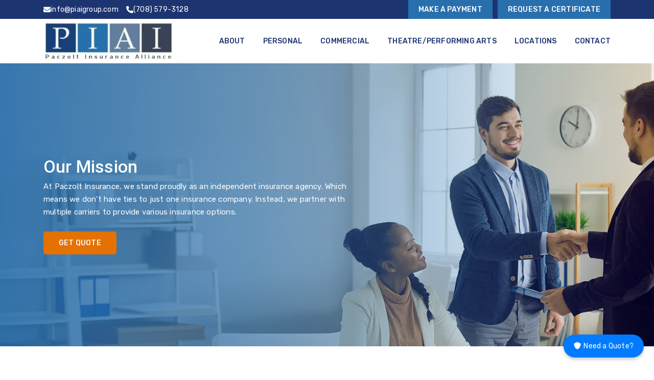

--- FILE ---
content_type: text/html; charset=utf-8
request_url: https://www.piaigroup.com/about-us
body_size: 17362
content:

<!DOCTYPE html>
<html lang="en">
<head>
    <meta charset="utf-8">
    <meta name="viewport" content="width=device-width, initial-scale=1.0">
    <meta name="SKYPE_TOOLBAR" content="SKYPE_TOOLBAR_PARSER_COMPATIBLE">

    <title>Insurance Agents in Illinois | Auto, Home, Business Insurance | PIAI</title>

        <meta name="description" content="Meet our team of dedicated insurance agents in Illinois. PIAI is committed to serving your insurance needs (auto, home, commercial, theater) with expertise and care.">
        <link rel="shortcut icon" href="https://cdn.stratospherewebsites.com/source/sites/ca4bd4fc-b178-49e1-b33f-abcc5afb7dc2/favicon.ico?v=010520250705215001753" type="image/x-icon">
        <link rel="icon" href="https://cdn.stratospherewebsites.com/source/sites/ca4bd4fc-b178-49e1-b33f-abcc5afb7dc2/favicon.ico?v=010520250705215001753" type="image/x-icon">

        <link rel="canonical" href="https://www.piaigroup.com/about-us">

    <meta property="og:title" content="Insurance Agents in Illinois | Auto, Home, Business Insurance | PIAI">
        <meta property="og:description" content="Meet our team of dedicated insurance agents in Illinois. PIAI is committed to serving your insurance needs (auto, home, commercial, theater) with expertise and care.">

        <meta property="og:url" content="https://www.piaigroup.com/about-us">

        <meta property="og:image" content="https://www.piaigroup.com/sites/ca4bd4fc-b178-49e1-b33f-abcc5afb7dc2/images/logo.jpg">

    <meta property="og:type" content="website">



    
    <link rel="preconnect" href="//cdn.stratospherewebsites.com">
<link rel="preconnect" href="//cdn.userway.org">
<link rel="preconnect" href="//kit.fontawesome.com">
<link rel="preconnect" href="//googletagmanager.com">
<link rel="preconnect" href="//cdnjs.cloudflare.com">
<link rel="preconnect" href="//cdn.jsdelivr.net">
<link rel="preconnect" href="https://fonts.googleapis.com">
<link rel="preconnect" href="https://fonts.gstatic.com" crossorigin>

    

    <!-- Google Tag Manager -->
<script>
document.addEventListener("DOMContentLoaded", function () {                
		setTimeout(() => {
			(function(w,d,s,l,i){w[l]=w[l]||[];w[l].push({'gtm.start':
new Date().getTime(),event:'gtm.js'});var f=d.getElementsByTagName(s)[0],
j=d.createElement(s),dl=l!='dataLayer'?'&l='+l:'';j.async=true;j.src=
'https://www.googletagmanager.com/gtm.js?id='+i+dl;f.parentNode.insertBefore(j,f);
})(window,document,'script','dataLayer','GTM-NZLZJ4FS');
		}, 5000);
	});
</script>


<!-- End Google Tag Manager -->

                <link rel="stylesheet" type="text/css"  href="https://cdn.stratospherewebsites.com/source/sites/ca4bd4fc-b178-49e1-b33f-abcc5afb7dc2/css/bootstrap.min.css?v=101220230112453708713">   
                <link rel="stylesheet" type="text/css"  href="https://cdn.stratospherewebsites.com/source/sites/ca4bd4fc-b178-49e1-b33f-abcc5afb7dc2/css/header.css?v=034920250849105924099">   
                <link rel="stylesheet" type="text/css"  href="https://cdn.stratospherewebsites.com/source/sites/ca4bd4fc-b178-49e1-b33f-abcc5afb7dc2/css/home.css?v=234320241143197658469">   
                <link rel="stylesheet" type="text/css"  href="https://cdn.stratospherewebsites.com/source/sites/ca4bd4fc-b178-49e1-b33f-abcc5afb7dc2/css/inner.css?v=121320230213048356092">   
                <link type="text/css" media="print" onload="this.media='all'" href="https://cdn.stratospherewebsites.com/source/sites/ca4bd4fc-b178-49e1-b33f-abcc5afb7dc2/css/owl.carousel.min.css?v=101520230115381774471">

    <!--[if lt IE 9]>
        <script src="https://oss.maxcdn.com/libs/html5shiv/3.7.0/html5shiv.js"></script>
        <script src="https://oss.maxcdn.com/libs/respond.js/1.4.2/respond.min.js"></script>
    <![endif]-->

        <style>
            
 #ihfl{background-image:url(https://cdn.stratospherewebsites.com/source/sites/ca4bd4fc-b178-49e1-b33f-abcc5afb7dc2/images/about-banner.webp);}
        </style>

    <style>
        .ajax-loader {
            display: flex;
            align-items: center;
            justify-content: center;
            position: fixed;
            left: 0;
            top: 0;
            width: 100%;
            height: 100vh;
            background-color: rgba(0,0,0,0.3);
            z-index: 9999;
        }

        .ajax-loader img {
            max-width: 80px;
        }

        input[type=text][name="gob" i] {
            display: none;
        }

        .enable_js_warning {
            background-color: red;
            color: #ffffff;
            display: block;
            padding: 5px 0;
            text-align: center;
        }
    </style>
    <style>
 /*toastr css start*/
.toast-title{font-weight:700}.toast-message{-ms-word-wrap:break-word;word-wrap:break-word}.toast-message a,.toast-message label{color:#fff}.toast-message a:hover{color:#ccc;text-decoration:none}.toast-close-button{position:relative;right:-.3em;top:-.3em;float:right;font-size:20px;font-weight:700;color:#fff;-webkit-text-shadow:0 1px 0 #fff;text-shadow:0 1px 0 #fff;opacity:.8;-ms-filter:alpha(Opacity=80);filter:alpha(opacity=80)}.toast-close-button:focus,.toast-close-button:hover{color:#000;text-decoration:none;cursor:pointer;opacity:.4;-ms-filter:alpha(Opacity=40);filter:alpha(opacity=40)}button.toast-close-button{padding:0;cursor:pointer;background:0 0;border:0;-webkit-appearance:none}.toast-top-center{top:0;right:0;width:100%}.toast-bottom-center{bottom:0;right:0;width:100%}.toast-top-full-width{top:0;right:0;width:100%}.toast-bottom-full-width{bottom:0;right:0;width:100%}.toast-top-left{top:12px;left:12px}.toast-top-right{top:12px;right:12px}.toast-bottom-right{right:12px;bottom:12px}.toast-bottom-left{bottom:12px;left:12px}#toast-container{position:fixed;z-index:999999}#toast-container *{-moz-box-sizing:border-box;-webkit-box-sizing:border-box;box-sizing:border-box}#toast-container>div{position:relative;overflow:hidden;margin:0 0 6px;padding:15px 15px 15px 50px;width:300px;-moz-border-radius:3px;-webkit-border-radius:3px;border-radius:3px;background-position:15px center;background-repeat:no-repeat;-moz-box-shadow:0 0 12px #999;-webkit-box-shadow:0 0 12px #999;box-shadow:0 0 12px #999;color:#fff;opacity:.8;-ms-filter:alpha(Opacity=80);filter:alpha(opacity=80)}#toast-container>:hover{-moz-box-shadow:0 0 12px #000;-webkit-box-shadow:0 0 12px #000;box-shadow:0 0 12px #000;opacity:1;-ms-filter:alpha(Opacity=100);filter:alpha(opacity=100);cursor:pointer}#toast-container>.toast-info{background-image:url([data-uri])!important}#toast-container>.toast-error{background-image:url([data-uri])!important}#toast-container>.toast-success{background-image:url([data-uri])!important}#toast-container>.toast-warning{background-image:url([data-uri])!important}#toast-container.toast-bottom-center>div,#toast-container.toast-top-center>div{width:300px;margin:auto}#toast-container.toast-bottom-full-width>div,#toast-container.toast-top-full-width>div{width:96%;margin:auto}.toast{background-color:#030303}.toast-success{background-color:#51a351}.toast-error{background-color:#bd362f}.toast-info{background-color:#2f96b4}.toast-warning{background-color:#f89406}.toast-progress{position:absolute;left:0;bottom:0;height:4px;background-color:#000;opacity:.4;-ms-filter:alpha(Opacity=40);filter:alpha(opacity=40)}@media all and (max-width:240px){#toast-container>div{padding:8px 8px 8px 50px;width:11em}#toast-container .toast-close-button{right:-.2em;top:-.2em}}@media all and (min-width:241px) and (max-width:480px){#toast-container>div{padding:8px 8px 8px 50px;width:18em}#toast-container .toast-close-button{right:-.2em;top:-.2em}}@media all and (min-width:481px) and (max-width:768px){#toast-container>div{padding:15px 15px 15px 50px;width:25em}}
  /*toastr css end*/
</style>

    
    

</head>
<body>


    <!-- Google Tag Manager (noscript) -->
<noscript><iframe src="https://www.googletagmanager.com/ns.html?id=GTM-NZLZJ4FS"
height="0" width="0" style="display:none;visibility:hidden"></iframe></noscript>
<!-- End Google Tag Manager (noscript) -->
    <script type="application/ld+json">
{
  "@context": "https://schema.org",
  "@type": "InsuranceAgency",
  "@id": "https://www.piaigroup.com/",
  "name": "Paczolt Insurance Alliance",
  "logo": "https://cdn.stratospherewebsites.com/source/sites/ca4bd4fc-b178-49e1-b33f-abcc5afb7dc2/images/logo.webp",
  "image": "https://cdn.stratospherewebsites.com/source/sites/ca4bd4fc-b178-49e1-b33f-abcc5afb7dc2/images/logo.webp",
  "url": "https://www.piaigroup.com/",
  "email": "info@piaigroup.com",
  "telephone": "(708) 579-3128",
  "openingHours": "Mo, Tu, We, Th, Fr 8:00-16:00",
  "priceRange": "Affordable",
  "Founder": [
 {
  "@type": "person",
  "name": "Allen Morgen"  
  }
 ],
  "foundingDate": "1977",
  "foundingLocation": "Hillside, Illinois",
  "address": 
  {
    "@type": "PostalAddress",
    "streetAddress": "4415 Harrison ST Suite 311",
    "addressLocality": "Hillside",
    "addressRegion": "Illinois",
    "postalCode": "60162",
    "addressCountry": "US",
    "telephone": "708-579-3128",
    "Fax": "(888) 333-1234",
    "hasMap": "https://maps.app.goo.gl/RVSs6hezztWRsgzg8"
  },
"areaServed": [ 
            {
            "@type": "City",
            "name": "Arlington Heights"
            },
            {
            "@type": "City",
            "name": "Chicago"
            },
            {
            "@type": "City",
            "name": "Elmhurst"
            },
            {
            "@type": "City",
            "name": "Glen Ellyn"
            },
            {
            "@type": "City",
            "name": "Northbrook"
            },
            {
            "@type": "City",
            "name": "Naperville"
            },
            {
            "@type": "City",
            "name": "Oak Park"
            },
            {
            "@type": "City",
            "name": "Skokie"
            },
            {
            "@type": "City",
            "name": "Western Springs"
            }
             ],
"aggregateRating": {
    "@type": "AggregateRating",
    "ratingValue": "4.9",
    "reviewCount": "118"
  },
  "sameAs": [
    "https://www.facebook.com/paczoltinsurance/",
    "https://www.linkedin.com/company/paczolt-insurance-&-financial-group/"
  ],
  "hasOfferCatalog":{
  	"@type": "OfferCatalog",
    "name": "Insurance services",
    "itemListElement": [
          {
            "@type": "OfferCatalog",
            "name": "Personal Insurance",
            "url": "https://www.piaigroup.com/personal"
          },
          {
            "@type": "OfferCatalog",
            "name": "Auto Insurance",
            "url": "https://www.piaigroup.com/auto-insurance"
          },
          {
            "@type": "OfferCatalog",
            "name": "Boating Insurance",
            "url": "https://www.piaigroup.com/boating-insurance"
           },
           {
            "@type": "OfferCatalog",
            "name": "Classic Car Insurance",
            "url": "https://www.piaigroup.com/classic-car-insurance"
           },
           {
            "@type": "OfferCatalog",
            "name": "Home Insurance",
            "url": "https://www.piaigroup.com/home-insurance"
           },
           {
            "@type": "OfferCatalog",
            "name": "Life Insurance",
            "url": "https://www.piaigroup.com/life-insurance"
           },
           {
            "@type": "OfferCatalog",
            "name": "Motorcycle Insurance",
            "url": "https://www.piaigroup.com/motorcycle-insurance"
           },
           {
            "@type": "OfferCatalog",
            "name": "Renters Insurance",
            "url": "https://www.piaigroup.com/renters-insurance"
           },
           {
            "@type": "OfferCatalog",
            "name": "RV Insurance",
            "url": "https://www.piaigroup.com/rv-insurance"
           },
           {
            "@type": "OfferCatalog",
            "name": "Umbrella Insurance",
            "url": "https://www.piaigroup.com/umbrella-insurance"
           },
           {
            "@type": "OfferCatalog",
            "name": "Condo Insurance",
            "url": "https://www.piaigroup.com/condo-insurance"
           },
           {
            "@type": "OfferCatalog",
            "name": "Replacement Auto Value Insurance",
            "url": "https://www.piaigroup.com/replacement-auto-value-insurance"
           },
           {
            "@type": "OfferCatalog",
            "name": "Commercial Insurance",
            "url": "https://www.piaigroup.com/commercial"
           },
           {
            "@type": "OfferCatalog",
            "name": "Restaurant Insurance",
            "url": "https://www.piaigroup.com/restaurant-insurance"
           },
           {
            "@type": "OfferCatalog",
            "name": "Business Liability Insurance",
            "url": "https://www.piaigroup.com/business-liability-insurance"
           },
           {
            "@type": "OfferCatalog",
            "name": "Commercial Auto Insurance",
            "url": "https://www.piaigroup.com/commercial-auto-insurance"
           },
           {
            "@type": "OfferCatalog",
            "name": "Commercial Property Insurance",
            "url": "https://www.piaigroup.com/commercial-property-insurance"
           },
           {
            "@type": "OfferCatalog",
            "name": "Contractors Insurance",
            "url": "https://www.piaigroup.com/contractors-insurance"
           },
           {
            "@type": "OfferCatalog",
            "name": "Cyber Liability Insurance",
            "url": "https://www.piaigroup.com/cyber-liability-insurance"
           },
           {
            "@type": "OfferCatalog",
            "name": "E & O Insurance",
            "url": "https://www.piaigroup.com/errors-and-omissions-insurance"
           },
           {
            "@type": "OfferCatalog",
            "name": "Real Estate Investor Insurance",
            "url": "https://www.piaigroup.com/real-estate-investor-insurance"
           },
           {
            "@type": "OfferCatalog",
            "name": "Landlord Liability Insurance",
            "url": "https://www.piaigroup.com/landlord-liability-insurance"
           },
           {
            "@type": "OfferCatalog",
            "name": "Landlord Personal Liability Insurance",
            "url": "https://www.piaigroup.com/landlord-personal-liability-insurance"
           },
           {
            "@type": "OfferCatalog",
            "name": "Liquor Liability Insurance",
            "url": "https://www.piaigroup.com/liquor-liability-insurance"
           },
           {
            "@type": "OfferCatalog",
            "name": "Workers' Compensation Insurance",
            "url": "https://www.piaigroup.com/workers-compensation-insurance"
           },
           {
            "@type": "OfferCatalog",
            "name": "Theatre/Performing Arts",
            "url": "https://www.piaigroup.com/workers-compensation-insurance"
           }
]
  }
}
</script>

    <noscript><p class="enable_js_warning">You need to enable JavaScript to run this website.</p></noscript>

    <div class="ajax-loader d-none">
        <img src="https://cdn.stratospherewebsites.com/source/loader-circle.gif" class="img-fluid" alt="loader" loading="lazy">
    </div>

   
   
      <header>
         <div class="top_blue_bar">
            <div class="container">
               <div class="row align-items-center">
                  <div class="col-12 col-md-12 col-lg-6">
                     <div class="top_bar_social">
                        <ul>
                           <li>
                              <a href="mailto:info@piaigroup.com" title="Email Us">
                                 <i class="fas fa-envelope"></i>
                                 <span class="d-none d-md-block">info@piaigroup.com</span>
                              </a>
                           </li>
                           <li>
                              <a href="tel:7085793128" title="Call Now">
                                 <i class="fas fa-phone"></i>
                                 <span class=" ">(708) 579-3128</span>
                              </a>
                           </li>
                        </ul>
                     </div>
                  </div>
                  <div class="col-md-6 col-lg-6 d-none d-lg-block">
                     <div class="top_bar_contact">
                        <div class="head-tp-r d-flex justify-content-end">
                           <a href="/companies-we-represent" title="Make a Payment" class="btn-main">Make a Payment</a>
                           <a href="/request-a-certificate" title="Request a Certificate" class="btn-main">Request a Certificate</a>
                        </div>
                     </div>
                  </div>
               </div>
            </div>
         </div>
         <div class="header_menu">
            <div class="container">
               <div class="row align-items-center">
                  <div class="col-9 col-lg-3 col-md-4">
                     <div class="header_logo_block">
                        <a href="/" title="Paczolt Insurance Alliance">
                           <picture>
                              <source srcset="https://cdn.stratospherewebsites.com/source/sites/ca4bd4fc-b178-49e1-b33f-abcc5afb7dc2/images/logo.webp" type="image/webp">
                              <img src="https://cdn.stratospherewebsites.com/source/sites/ca4bd4fc-b178-49e1-b33f-abcc5afb7dc2/images/logo.jpg" class="img-fluid" alt="Paczolt Insurance Alliance">
                           </picture>
                        </a>
                     </div>
                  </div>
                  <div class="col-3 col-lg-9 col-md-8">
                     <div class="header_menu_block">
                        <nav class="navbar navbar-expand-xl sticky-top">
                           <button class="navbar-toggler" id="hamburger_menu" type="button" aria-label="Menu" data-bs-toggle="collapse" data-bs-target="#mainNavigation" aria-controls="mainNavigation" aria-expanded="false" onclick="this.classList.toggle('open');">
                              <svg width="50" height="50" viewBox="0 0 100 100">
                                 <path class="line line1" d="M 20,29.000046 H 80.000231 C 80.000231,29.000046 94.498839,28.817352 94.532987,66.711331 94.543142,77.980673 90.966081,81.670246 85.259173,81.668997 79.552261,81.667751 75.000211,74.999942 75.000211,74.999942 L 25.000021,25.000058"></path>
                                 <path class="line line2" d="M 20,50 H 80"></path>
                                 <path class="line line3" d="M 20,70.999954 H 80.000231 C 80.000231,70.999954 94.498839,71.182648 94.532987,33.288669 94.543142,22.019327 90.966081,18.329754 85.259173,18.331003 79.552261,18.332249 75.000211,25.000058 75.000211,25.000058 L 25.000021,74.999942"></path>
                              </svg>
                           </button>
                           <div class="collapse navbar-collapse" id="mainNavigation">
                              <div class="navbar-nav">
                                 <div class="nav-item dropdown">
                                    <a class="nav-link" href="/about-us" title="About">About</a>
                                    <span role="button" aria-expanded="false" class="drop_arrow dropdown-toggle d-flex d-xl-none" data-bs-toggle="dropdown">
                                       <i class="far fa-plus"></i>
                                    </span>
                                    <div class="dropdown-menu">
                                       <a class="dropdown-item" href="/our-team" title="Our Team">Our Team</a>
                                       <a class="dropdown-item" href="/testimonials" title="Testimonials">Testimonials</a>
                                       <a class="dropdown-item" href="/companies-we-represent" title="Companies We Represent">Companies We Represent</a>
                                       <a class="dropdown-item" href="/useful-links" title="Useful Links">Useful Links</a>
                                       <a class="dropdown-item" href="/blog" title="Blog">Blog</a>
                                    </div>
                                 </div>
                                 <div class="nav-item dropdown">
                                    <a class="nav-link" href="/personal" title="Personal">Personal</a>
                                    <span role="button" aria-expanded="false" class="drop_arrow dropdown-toggle d-flex d-xl-none" data-bs-toggle="dropdown">
                                       <i class="far fa-plus"></i>
                                    </span>
                                    <div class="dropdown-menu">
                                       <a class="dropdown-item" href="/auto-insurance" title="Auto Insurance">Auto Insurance</a>
                                       <a class="dropdown-item" href="/boating-insurance" title="Boating Insurance">Boating Insurance</a>
                                       <a class="dropdown-item" href="/classic-car-insurance" title="Classic Car Insurance">Classic Car Insurance</a>
                                       <a class="dropdown-item" href="/home-insurance" title="Home Insurance">Home Insurance</a>
                                       <a class="dropdown-item" href="/life-insurance" title="Life Insurance">Life Insurance</a>
                                       <a class="dropdown-item" href="/motorcycle-insurance" title="Motorcycle Insurance">Motorcycle Insurance</a>
                                       <a class="dropdown-item" href="/renters-insurance" title="Renters Insurance">Renters Insurance</a>
                                       <a class="dropdown-item" href="/rv-insurance" title="RV Insurance">RV Insurance</a>
                                       <a class="dropdown-item" href="/umbrella-insurance" title="Umbrella Insurance">Umbrella Insurance</a>
                                       <a class="dropdown-item" href="/condo-insurance" title="Condo Insurance">Condo Insurance</a>
                                       <a class="dropdown-item" href="/replacement-auto-value-insurance" title="Replacement Auto Value Insurance">Replacement Auto Value Insurance</a>
                                    </div>
                                 </div>
                                 <div class="nav-item dropdown">
                                    <a class="nav-link" href="/commercial" title="Commercial">Commercial</a>
                                    <span role="button" aria-expanded="false" class="drop_arrow dropdown-toggle d-flex d-xl-none" data-bs-toggle="dropdown">
                                       <i class="far fa-plus"></i>
                                    </span>
                                    <div class="dropdown-menu">
                                       <a class="dropdown-item" href="/restaurant-insurance" title="Restaurant Insurance">Restaurant Insurance</a>
                                       <a class="dropdown-item" href="/business-liability-insurance" title="Business Liability Insurance">Business Liability Insurance</a>
                                       <a class="dropdown-item" href="/commercial-auto-insurance" title="Commercial Auto Insurance">Commercial Auto Insurance</a>
                                       <a class="dropdown-item" href="/commercial-property-insurance" title="Commercial Property Insurance">Commercial Property Insurance</a>
                                       <a class="dropdown-item" href="/contractors-insurance" title="Contractors Insurance">Contractors Insurance</a>
                                       <a class="dropdown-item" href="/cyber-liability-insurance" title="Cyber Liability Insurance">Cyber Liability Insurance</a>
                                       <a class="dropdown-item" href="/errors-and-omissions-insurance" title="E &amp; O Insurance">E &amp; O Insurance</a>
                                       <a class="dropdown-item" href="/real-estate-investor-insurance" title="Real Estate Investor Insurance">Real Estate Investor Insurance</a>
                                       <a class="dropdown-item" href="/landlord-liability-insurance" title="Landlord Liability Insurance">Landlord Liability Insurance</a>
                                       <a class="dropdown-item" href="/landlord-personal-liability-insurance" title="Landlord Personal Liability Insurance">Landlord Personal Liability Insurance</a>
                                       <a class="dropdown-item" href="/liquor-liability-insurance" title="Liquor Liability Insurance">Liquor Liability Insurance</a>
                                       <a class="dropdown-item" href="/workers-compensation-insurance" title="Workers Compensation Insurance">Workers Compensation Insurance</a>
                                    </div>
                                 </div>
                                 <div class="nav-item">
                                    <a class="nav-link" href="/theatre-and-performing-arts" title="Theatre/Performing Arts">Theatre/Performing Arts</a>
                                 </div>
                                 <div class="nav-item dropdown">
                                    <span class="nav-link" title="Locations">Locations</span>
                                    <span role="button" aria-expanded="false" class="drop_arrow dropdown-toggle d-flex d-xl-none" data-bs-toggle="dropdown">
                                       <i class="far fa-plus"></i>
                                    </span>
                                    <div class="dropdown-menu">
                                       <span class="dropdown-item" title="Arlington Heights">Arlington Heights</span>
                                       <span class="dropdown-item" title="Chicago">Chicago</span>
                                       <span class="dropdown-item" title="Elmhurst">Elmhurst</span>
                                       <span class="dropdown-item" title="Glen Ellyn/Wheaton">Glen Ellyn/Wheaton</span>
                                       <span class="dropdown-item" title="Northbrook/Glenview">Northbrook/Glenview</span>
                                       <span class="dropdown-item" title="Naperville">Naperville</span>
                                       <span class="dropdown-item" title="Oak Park">Oak Park</span>
                                       <span class="dropdown-item" title="Skokie/Morton Grove">Skokie/Morton Grove</span>
                                       <span class="dropdown-item" title="Western Springs/ La Grange">Western Springs/ La Grange</span>
                                    </div>
                                 </div>
                                 <div class="nav-item">
                                    <a class="nav-link" href="/contact" title="Contact">Contact</a>
                                 </div>
                              </div>
                           </div>
                        </nav>
                     </div>
                  </div>
               </div>
            </div>
         </div>
      </header>
      <div class="scroller_anchor"></div>
   

   
   
      <section class="section-divider">
         <div data-background-image="https://cdn.stratospherewebsites.com/source/sites/ca4bd4fc-b178-49e1-b33f-abcc5afb7dc2/images/about-banner.jpg" class="inner_banner_block webp-img" id="ihfl">
            <div class="container">
               <div class="row">
                 <div class="col-xl-7 col-md-10">
                     <div class="inner_banner_content">
                        <h1 class="custom-wow fadeInUp">Our Mission</h1>
                        <p class="custom-wow fadeInUp">At Paczolt Insurance, we stand proudly as an independent insurance agency. Which means we don't have ties to just one insurance company. Instead, we partner with multiple carriers to provide various insurance options.</p>
                        <a href="/get-a-quote" title="Get Quote" class="btn-main mt-4 custom-wow fadeInUp delay-1-3s">Get Quote</a>
                     </div>
                  </div>
               </div>
            </div>
         </div>
      </section>
      <section class="section-divider">
         <div class="inner_page_main">
            <div class="container">
               <div class="row align-items-center">
                  <div class="col-md-5">
                     <div class="about_img_block custom-wow fadeInUp">
                        <picture>
                           <source srcset="https://cdn.stratospherewebsites.com/source/sites/ca4bd4fc-b178-49e1-b33f-abcc5afb7dc2/images/about-thumb.webp" type="image/webp">
                           <img src="https://cdn.stratospherewebsites.com/source/sites/ca4bd4fc-b178-49e1-b33f-abcc5afb7dc2/images/about-thumb.jpg" alt="Discovering The Perfect Fit" class="img-fluid w-100">
                        </picture>
                     </div>
                  </div>
                  <div class="col-md-7">
                     <div class="text-wrap">
                        <h2 class="inner-heading">Discovering The Perfect Fit</h2>
                        <p>We extend a warm invitation to explore and embrace the advantages of our diverse team, each member bringing their unique educational backgrounds, experiences, and strategies to the table.</p>
                        <p>Paczolt Insurance was founded in 1977, primarily focusing on auto and motorcycle insurance. While we still excel in these areas, our services have expanded far beyond.</p>
                        <p>We offer comprehensive insurance products and services catering to various industries. Our expertise extends to technology-based companies, the automotive sector, body and repair shops, beauty and barber establishments, apartment buildings, condo associations, strip shopping malls, woodworking and manufacturing operations, offices, and non-profit organizations.</p>
                        <p>Moreover, our agency holds a distinctive niche in the performing arts world. Whether you represent a theatre venue, a performing arts company, or an individual artist, we're here to support you.
                        </p>
                        <p>Were you planning a special event? We've got your insurance needs covered.</p>
                        <a href="/contact" title="Let’s Get Started" class="btn-main custom-wow fadeInUp delay-1-2s">Let’s Get Started</a>
                     </div>
                  </div>
               </div>
            </div>
         </div>
      </section>
      <section class="pad-60 bg-light">
         <div class="container">
            <div class="row">
               <div class="col-md-12">
                  <h2 class="inner-heading">We’re Here for You!</h2>
                  <p>We take pride in our commitment to exceptional customer service. We believe in the value of personal connections, so we're always ready to assist you with the best.</p>
                  <p>Contact us to experience our outstanding service today.</p>
               </div>
            </div>
         </div>
      </section>
   

   
   
      <footer class="webp-img" data-background-image="https://cdn.stratospherewebsites.com/source/sites/ca4bd4fc-b178-49e1-b33f-abcc5afb7dc2/images/footer-bg.jpg" style="background-image: url(https://cdn.stratospherewebsites.com/source/sites/ca4bd4fc-b178-49e1-b33f-abcc5afb7dc2/images/footer-bg.webp)">
         <div class="container">
            <div class="footer_main">
               <div class="row">
                  <div class="col-md-12 col-lg-4">
                     <div class="footer_each">
                        <div class="foot_logo custom-wow fadeInUp">
                           <a href="/" title="Paczolt Insurance Alliance">
                              <picture>
                                 <source loading="lazy" srcset="https://cdn.stratospherewebsites.com/source/sites/ca4bd4fc-b178-49e1-b33f-abcc5afb7dc2/images/logo.webp" type="image/webp">
                                 <img loading="lazy" src="https://cdn.stratospherewebsites.com/source/sites/ca4bd4fc-b178-49e1-b33f-abcc5afb7dc2/images/logo.jpg" class="img-fluid" alt="Paczolt Insurance Alliance">
                              </picture>
                           </a>
                        </div>
                        <div class="provider-choice my-4 d-flex align-items-center">
                           <a href="https://www.trustedchoice.com/agency-profile/307260/piai-llc-dba-paczolt-insurance-alliance/" target="_blank" rel="noopener" aria-label="trusted choice logo">
                              <picture>
                                 <source loading="lazy" srcset="https://cdn.stratospherewebsites.com/source/sites/ca4bd4fc-b178-49e1-b33f-abcc5afb7dc2/images/trustedchoice.webp" type="image/webp">
                                 <img loading="lazy" src="https://cdn.stratospherewebsites.com/source/sites/ca4bd4fc-b178-49e1-b33f-abcc5afb7dc2/images/trustedchoice.png" class="img-fluid custom-wow fadeInDown" alt="Trusted Choice">
                              </picture>
                           </a>
                           <picture>
                              <source loading="lazy" srcset="https://cdn.stratospherewebsites.com/source/sites/ca4bd4fc-b178-49e1-b33f-abcc5afb7dc2/images/bigi.webp" type="image/webp">
                              <img loading="lazy" src="https://cdn.stratospherewebsites.com/source/sites/ca4bd4fc-b178-49e1-b33f-abcc5afb7dc2/images/bigi.png" class="img-fluid mx-4 custom-wow fadeInDown" width="130" alt="Big I">
                           </picture>
                        </div>
                        <p class="custom-wow fadeInUp">
                           We take protecting your data and privacy very seriously. As of January 1, 2020 the
                           <a href="https://www.caprivacy.org/" target="_blank">California Consumer Privacy Act (CCPA)</a>
                           suggests the following link as an extra measure to safeguard your data:
                           <a href="/donotsellmypersonalinformation">Do not sell my personal information</a>.
                        </p>
                        <ul class="foot_social custom-wow fadeInUp">
                           <li>
                              <a href="https://www.facebook.com/paczoltinsurance" target="_blank" title="Facebook">
                                 <i class="fab fa-facebook-f"></i>
                              </a>
                           </li>
                           <li>
                              <a href="https://www.linkedin.com/company/paczolt-insurance-&amp;-financial-group/" target="_blank" title="Linkedin">
                                 <i class="fab fa-linkedin-in"></i>
                              </a>
                           </li>
                        </ul>
                     </div>
                  </div>
                  <div class="col-lg-4 col-md-6">
                     <div class="footer_each">
                        <h3 class="custom-wow fadeInUp">Quick Links</h3>
                        <div class="row">
                           <div class="col-6">
                              <ul class="custom-wow fadeInUp">
                                 <li>
                                    <i class="fal fa-angle-right"></i>
                                    <a href="/about-us" title="About">About</a>
                                 </li>
                                 <li>
                                    <i class="fal fa-angle-right"></i>
                                    <a href="/personal" title="Personal">Personal</a>
                                 </li>
                                 <li>
                                    <i class="fal fa-angle-right"></i>
                                    <a href="/commercial" title="Commercial">Commercial</a>
                                 </li>
                              </ul>
                              <a href="https://reputation.joinstratosphere.com/reviews/piai" title="Stratosphere Certified Testimonials! Build Reputation. Measure Satisfaction." target="_blank">
                                 <img src="https://reputation.joinstratosphere.com/images/ResellerAccount/Stratosphere/stratosphere-badge.png" alt="Build Reputation. Measure Satisfaction.">
                              </a>
                           </div>
                           <div class="col-6">
                              <ul class="custom-wow fadeInUp">
                                 <li>
                                    <i class="fal fa-angle-right"></i>
                                    <a href="/contact" title="Contact">Contact</a>
                                 </li>
                                 <li>
                                    <i class="fal fa-angle-right"></i>
                                    <a href="/get-a-quote" title="Get a Quote">Get a Quote</a>
                                 </li>
                                 <li>
                                    <i class="fal fa-angle-right"></i>
                                    <a href="/sitemap" title="Sitemap">Sitemap</a>
                                 </li>
                              </ul>
                           </div>
                        </div>
                     </div>
                  </div>
                  <div class="col-lg-4 col-md-6">
                     <div class="footer_each">
                        <h3 class="custom-wow fadeInUp">Contact Us</h3>
                        <div class="add_block custom-wow fadeInUp">
                           <i class="fa-solid fa-location-dot"></i>
                           <p>Hillside, IL</p>
                        </div>
                        <div class="add_block custom-wow fadeInUp">
                           <i class="fa-solid fa-phone"></i>
                           <a href="tel:7085793128" title="Call Now">(708) 579-3128</a>
                        </div>
                        <div class="add_block custom-wow fadeInUp">
                           <i class="fa-solid fa-envelope"></i>
                           <a href="mailto:info@piaigroup.com" title="Email Us">info@piaigroup.com</a>
                        </div>
                        <div class="add_block custom-wow fadeInUp">
                           <i class="fa-solid fa-fax"></i>
                           <p>888-333-1234</p>
                        </div>
                     </div>
                  </div>
               </div>
            </div>
         </div>
         <div class="copyright_block_main">
            <div class="container">
               <div class="copyright_block">
                  <p>Copyright 2026 Paczolt Insurance Alliance. |
                     <a href="/privacy-policy">Privacy Policy</a>
                  </p>
                  <p>Powered by
                     <a href="https://joinstratosphere.com" target="_blank">Stratosphere</a>
                  </p>
               </div>
            </div>
         </div>
         <span class="scroll-to-top fade">
            <i class="fal fa-long-arrow-up"></i>
         </span>
      </footer>
   
  <!-- Chat Bubble -->
      <div id="quote-bubble" style="
    position: fixed;
    bottom: 20px;
    right: 20px;
    background-color: #007bff;
    color: white;
    padding: 12px 20px;
    border-radius: 50px;
    box-shadow: 0 4px 6px rgba(0,0,0,0.2);
    cursor: pointer;
    z-index: 1000;
    font-size: 14px;
">
         <i class="fa-solid fa-shield" style="margin-right: 2px;"></i>
         Need a Quote?
      </div>
      
      <!-- Quote Modal -->
      <div class="modal fade" id="quoteModal" tabindex="-1" aria-labelledby="quoteModalLabel" aria-hidden="true">
         <div class="modal-dialog modal-xl modal-dialog-centered modal-fullscreen-sm-down">
            <div class="modal-content" style="height: 90vh;">
               <div class="modal-header">
                  <h5 class="modal-title" id="quoteModalLabel">Get a Quote</h5>
                  <button type="button" class="btn-close" data-bs-dismiss="modal" aria-label="Close">
                     <i class="fa-solid fa-close"></i>
                  </button>
               </div>
               <div class="modal-body p-0">
                  <iframe src="https://www.agentinsure.com/compare/auto-insurance-home-insurance/piaillcdba/quote.aspx" frameborder="0" width="100%" height="100%" style="min-height: 100%;">
        
                  
                  </iframe>
               </div>
            </div>
         </div>
      </div>
   
                <script  src="https://cdn.stratospherewebsites.com/source/sites/ca4bd4fc-b178-49e1-b33f-abcc5afb7dc2/js/jquery-3.7.0.min.js?v=040920230709134172012"></script>
                <script  src="https://cdn.stratospherewebsites.com/source/sites/ca4bd4fc-b178-49e1-b33f-abcc5afb7dc2/js/bootstrap.min.js?v=040920230709134172008"></script>
                <script  src="https://cdn.stratospherewebsites.com/source/sites/ca4bd4fc-b178-49e1-b33f-abcc5afb7dc2/js/webp.js?v=040920230709134172003"></script>
                <script  src="https://cdn.stratospherewebsites.com/source/sites/ca4bd4fc-b178-49e1-b33f-abcc5afb7dc2/js/owl.carousel.min.js?v=040920230709134171996"></script>
                <script  src="https://cdn.stratospherewebsites.com/source/sites/ca4bd4fc-b178-49e1-b33f-abcc5afb7dc2/js/common.js?v=034620250846316523085"></script>
                <script  src="https://cdnjs.cloudflare.com/ajax/libs/jquery-validate/1.19.3/jquery.validate.min.js"></script>
                <script  src="https://cdnjs.cloudflare.com/ajax/libs/jquery-validation-unobtrusive/3.2.12/jquery.validate.unobtrusive.min.js"></script>
                <script  src="https://cdnjs.cloudflare.com/ajax/libs/jquery.mask/1.14.16/jquery.mask.min.js"></script>
                <script  src="https://cdn.stratospherewebsites.com/source/sites/ca4bd4fc-b178-49e1-b33f-abcc5afb7dc2/js/form-validation.js?v=055620250856473006917"></script>




    <link rel="preconnect" href="https://fonts.googleapis.com">
<link rel="preconnect" href="https://fonts.gstatic.com" crossorigin>
<link rel="stylesheet" type="text/css"  href="https://fonts.googleapis.com/css2?family=Rubik:wght@400;500;600;700&amp;display=swap">
<link rel="stylesheet" type="text/css"  href="https://fonts.googleapis.com/css2?family=Roboto:wght@500;700&amp;display=swap">
<link rel="stylesheet" media="print" onload="this.media='all'" type="text/css"  href="https://kit.fontawesome.com/00bf593261.css">

<script>
    (function(d){
      var s = d.createElement("script");
      /* uncomment the following line to override default position*/
       s.setAttribute("data-position", 5);
      /* uncomment the following line to override default size (values: small, large)*/
       s.setAttribute("data-size", "small");
      /* uncomment the following line to override default language (e.g., fr, de, es, he, nl, etc.)*/
      /* s.setAttribute("data-language", "language");*/
      /* uncomment the following line to override color set via widget (e.g., #053f67)*/
       s.setAttribute("data-color", "#1c3571");
      /* uncomment the following line to override type set via widget (1=person, 2=chair, 3=eye, 4=text)*/
      /* s.setAttribute("data-type", "1");*/
      /* s.setAttribute("data-statement_text:", "Our Accessibility Statement");*/
      /* s.setAttribute("data-statement_url", "http://www.example.com/accessibility")";*/
      /* uncomment the following line to override support on mobile devices*/
      /* s.setAttribute("data-mobile", true);*/
      /* uncomment the following line to set custom trigger action for accessibility menu*/
      /* s.setAttribute("data-trigger", "triggerId")*/
      s.setAttribute("data-account", "D0JSP1avgg");
      s.setAttribute("src", "https://cdn.userway.org/widget.js");
      (d.body || d.head).appendChild(s);
    })(document)
    </script>
    <noscript>Please ensure Javascript is enabled for purposes of <a href="https://userway.org">website accessibility</a></noscript>
  
    


    <script>
        function loadScript(src, async) {
            let script = document.createElement('script');
            script.src = src;
            script.async = async || false;
            document.body.append(script);
        }
    </script>

        <script>
            document.addEventListener("DOMContentLoaded", function () {
                setTimeout(() => {
                    console.log('loading recaptcha now')
                    loadScript("https://www.google.com/recaptcha/api.js", false);
                }, 5000);
            });
        </script>

    <script>

    /*toastr JS start*/

    !function (e) { e(["jquery"], function (e) { return function () { function t(e, t, n) { return f({ type: O.error, iconClass: g().iconClasses.error, message: e, optionsOverride: n, title: t }) } function n(t, n) { return t || (t = g()), v = e("#" + t.containerId), v.length ? v : (n && (v = c(t)), v) } function i(e, t, n) { return f({ type: O.info, iconClass: g().iconClasses.info, message: e, optionsOverride: n, title: t }) } function o(e) { w = e } function s(e, t, n) { return f({ type: O.success, iconClass: g().iconClasses.success, message: e, optionsOverride: n, title: t }) } function a(e, t, n) { return f({ type: O.warning, iconClass: g().iconClasses.warning, message: e, optionsOverride: n, title: t }) } function r(e) { var t = g(); v || n(t), l(e, t) || u(t) } function d(t) { var i = g(); return v || n(i), t && 0 === e(":focus", t).length ? void h(t) : void (v.children().length && v.remove()) } function u(t) { for (var n = v.children(), i = n.length - 1; i >= 0; i--)l(e(n[i]), t) } function l(t, n) { return t && 0 === e(":focus", t).length ? (t[n.hideMethod]({ duration: n.hideDuration, easing: n.hideEasing, complete: function () { h(t) } }), !0) : !1 } function c(t) { return v = e("<div/>").attr("id", t.containerId).addClass(t.positionClass).attr("aria-live", "polite").attr("role", "alert"), v.appendTo(e(t.target)), v } function p() { return { tapToDismiss: !0, toastClass: "toast", containerId: "toast-container", debug: !1, showMethod: "fadeIn", showDuration: 300, showEasing: "swing", onShown: void 0, hideMethod: "fadeOut", hideDuration: 1e3, hideEasing: "swing", onHidden: void 0, extendedTimeOut: 1e3, iconClasses: { error: "toast-error", info: "toast-info", success: "toast-success", warning: "toast-warning" }, iconClass: "toast-info", positionClass: "toast-top-right", timeOut: 5e3, titleClass: "toast-title", messageClass: "toast-message", target: "body", closeHtml: '<button type="button">&times;</button>', newestOnTop: !0, preventDuplicates: !1, progressBar: !1 } } function m(e) { w && w(e) } function f(t) { function i(t) { return !e(":focus", l).length || t ? (clearTimeout(O.intervalId), l[r.hideMethod]({ duration: r.hideDuration, easing: r.hideEasing, complete: function () { h(l), r.onHidden && "hidden" !== b.state && r.onHidden(), b.state = "hidden", b.endTime = new Date, m(b) } })) : void 0 } function o() { (r.timeOut > 0 || r.extendedTimeOut > 0) && (u = setTimeout(i, r.extendedTimeOut), O.maxHideTime = parseFloat(r.extendedTimeOut), O.hideEta = (new Date).getTime() + O.maxHideTime) } function s() { clearTimeout(u), O.hideEta = 0, l.stop(!0, !0)[r.showMethod]({ duration: r.showDuration, easing: r.showEasing }) } function a() { var e = (O.hideEta - (new Date).getTime()) / O.maxHideTime * 100; f.width(e + "%") } var r = g(), d = t.iconClass || r.iconClass; if ("undefined" != typeof t.optionsOverride && (r = e.extend(r, t.optionsOverride), d = t.optionsOverride.iconClass || d), r.preventDuplicates) { if (t.message === C) return; C = t.message } T++, v = n(r, !0); var u = null, l = e("<div/>"), c = e("<div/>"), p = e("<div/>"), f = e("<div/>"), w = e(r.closeHtml), O = { intervalId: null, hideEta: null, maxHideTime: null }, b = { toastId: T, state: "visible", startTime: new Date, options: r, map: t }; return t.iconClass && l.addClass(r.toastClass).addClass(d), t.title && (c.append(t.title).addClass(r.titleClass), l.append(c)), t.message && (p.append(t.message).addClass(r.messageClass), l.append(p)), r.closeButton && (w.addClass("toast-close-button").attr("role", "button"), l.prepend(w)), r.progressBar && (f.addClass("toast-progress"), l.prepend(f)), l.hide(), r.newestOnTop ? v.prepend(l) : v.append(l), l[r.showMethod]({ duration: r.showDuration, easing: r.showEasing, complete: r.onShown }), r.timeOut > 0 && (u = setTimeout(i, r.timeOut), O.maxHideTime = parseFloat(r.timeOut), O.hideEta = (new Date).getTime() + O.maxHideTime, r.progressBar && (O.intervalId = setInterval(a, 10))), l.hover(s, o), !r.onclick && r.tapToDismiss && l.click(i), r.closeButton && w && w.click(function (e) { e.stopPropagation ? e.stopPropagation() : void 0 !== e.cancelBubble && e.cancelBubble !== !0 && (e.cancelBubble = !0), i(!0) }), r.onclick && l.click(function () { r.onclick(), i() }), m(b), r.debug && console && console.log(b), l } function g() { return e.extend({}, p(), b.options) } function h(e) { v || (v = n()), e.is(":visible") || (e.remove(), e = null, 0 === v.children().length && (v.remove(), C = void 0)) } var v, w, C, T = 0, O = { error: "error", info: "info", success: "success", warning: "warning" }, b = { clear: r, remove: d, error: t, getContainer: n, info: i, options: {}, subscribe: o, success: s, version: "2.1.0", warning: a }; return b }() }) }("function" == typeof define && define.amd ? define : function (e, t) { "undefined" != typeof module && module.exports ? module.exports = t(require("jquery")) : window.toastr = t(window.jQuery) });
      
    /*toastr JS end*/

    /*form validation JS start*/

    $(document).on('submit', '#PasswordCheckForm', function (e) {
        e.preventDefault();
        var _self = $(this);
        var formData = new FormData($(this)[0]);        
        $.ajax({
            type: _self.attr('method'),
            url: _self.attr('action'),
            processData: false,
            contentType: false,
            data: formData,
            success: function (data) {
                if (data.success) {
                    window.location.href = data.pageUrl;
                } else {
                    $('.ajax-loader').addClass('d-none');
                    toastr.error(data.msg);                    
                }
            },
            error: function (req, error) {
                toastr.error(req.responseText);
                $('.ajax-loader').addClass('d-none');
            },
            beforeSend: function (data) {
                $('.ajax-loader').removeClass('d-none');
            }
        });

    });

    $(document).on('submit', 'form', function (e) {

        var _self = $(this);
        var formData = new FormData($(this)[0]);
        var postUrl = $(this).attr('action') || '';
        var formMethod = $(this).attr('method') || 'get';
        var databaseId = $(this).attr('data-form-id') || '';
        var redirectUrl = $(this).attr('data-redirect') || '';

        if (postUrl === '' && databaseId !== '' && formMethod.toLocaleLowerCase() === 'post') {
            e.preventDefault();
            $.ajax({
                type: formMethod,
                url: '/form-submission/' + databaseId,
                processData: false,
                contentType: false,
                data: formData,
                success: function (data) {
                    if (data.success) {

                        if (data.paymentForm) {
                            document.getElementsByTagName('body')[0].innerHTML = data.msg;
                            $('#paymentform828urgentcare').trigger('submit');
                        } else {
                            if (redirectUrl !== '') {
                                window.location.href = redirectUrl;
                            }
                            else if (data.redirectUrl !== '') {
                                window.location.href = data.redirectUrl;
                            }
                            else {
                                $('.ajax-loader').addClass('d-none');
                                toastr.success(data.msg);
                                _self[0].reset();
                            }
                        }
                    } else {
                        $('.ajax-loader').addClass('d-none');
                        toastr.error(data.msg);
                        //refresh google recaptcha if exists
                        try {
                            grecaptcha.reset();
                        } catch (err) {
                            console.log('captcha reset error');
                        }
                    }
                },
                error: function (req, error) {
                    toastr.error(req.responseText);
                    $('.ajax-loader').addClass('d-none');
                },
                beforeSend: function (data) {
                    $('.ajax-loader').removeClass('d-none');
                }
            });
        }

    });

    /*form validation JS end*/




    /*menu active JS start*/

    $(function () {
        try {
            addActiveClassInHeaderMenu();
        } catch (err) {
            console.log(err);
        }
    });

    function addActiveClassInHeaderMenu() {
        let currentPageUrl = window.location.pathname;

        //first remove active class 
        $('#main-menu .navbar-nav .nav-item').removeClass('active');

        //first layer menu
        $('#main-menu .navbar-nav .nav-item .nav-link').each(function (e) {
            let pageLink = $(this).attr('href') || '';
            
            if (pageLink) {

                if (!pageLink.startsWith("/")) {
                    pageLink = '/' + pageLink
                }

                if (currentPageUrl === pageLink) {
                    $(this).parent().addClass('active');
                }
                else if (currentPageUrl.endsWith('/') === true && pageLink.endsWith('/') === false) {
                    if (currentPageUrl === pageLink + '/') {
                        $(this).parent().addClass('active');
                    }
                }
            }            

        });

        //second layer menu
        $('.dropdown-menu a.dropdown-item').each(function (e) {
            let pageLink = $(this).attr('href') || '';
            
            if (pageLink) {

                if (!pageLink.startsWith("/")) {
                    pageLink = '/' + pageLink
                }

                if (currentPageUrl === pageLink) {
                    $(this).parent().parent().addClass('active');
                }
                else if (currentPageUrl.endsWith('/') === true && pageLink.endsWith('/') === false) {
                    if (currentPageUrl === pageLink + '/') {
                        $(this).parent().parent().addClass('active');
                    }
                }
            }

        });

        //third layer menu
        $('.dropdown.second-level a.dropdown-item').each(function (e) {

            let pageLink = $(this).attr('href') || '';
            
            if (pageLink) {

                if (!pageLink.startsWith("/")) {
                    pageLink = '/' + pageLink
                }


                if (currentPageUrl === pageLink) {
                    $(this).parent().parent().parent().parent().addClass('active');
                }
                else if (currentPageUrl.endsWith('/') === true && pageLink.endsWith('/') === false) {
                    if (currentPageUrl === pageLink + '/') {
                        $(this).parent().parent().parent().parent().addClass('active');
                    }
                }
            }            

        });

    }

    /*menu active JS end*/

</script>

</body>
</html>

--- FILE ---
content_type: text/css
request_url: https://cdn.stratospherewebsites.com/source/sites/ca4bd4fc-b178-49e1-b33f-abcc5afb7dc2/css/header.css?v=034920250849105924099
body_size: 2766
content:
*{
  margin:0;
  padding:0;
  outline:0 !important;
  box-sizing:border-box
}
html{
  font-size:62.5%
}
html,body
{
  overflow-x:clip!important
}
body
{
  margin:.01rem auto 0;
  padding:0;color:#1d1d1d;font-size:1.5rem;width:100%;font-weight:400;background-color:#fff;overflow-x:hidden;font-family:"Rubik",sans-serif;letter-spacing:.02rem}
p{font-size:1.5rem;line-height:2.5rem}
h1,h2,h3,h4,h5,h6{font-family:"Roboto",sans-serif}
ol,ul{padding-left:0}
a,button,input[type=submit]{color:#e57200;text-decoration:none!important;display:inline-block;cursor:pointer;border:none;transition:0.3s all ease-in-out}
.row>*,.container,.container-fluid,.container-xxl,.container-xl,.container-lg,.container-md,.container-sm{padding:0 15px}.pointer-event-none{pointer-events:none}
header{position:static;top:0;left:0;z-index:99;width:100%;background-color:#fff}
header .header_logo_block 
img{background-color:#fff;padding:3px}
header.menu_fix{position:fixed;background-color:#fff;animation-fill-mode:none;animation-name:fadeInDown;animation-duration:1s;box-shadow:0 0 15px rgba(0,0,0,.08)}
header.menu_fix .header_logo_block 
img{padding:0}
header.menu_fix .top_blue_bar{display:none}.form-group{margin:0 0 2rem}.form-control{height:4.5rem;font-size:1.4rem;box-shadow:none;background-color:rgba(38,113,171,.1);border-color:rgba(38,113,171,.1)}
.form-control:focus{box-shadow:none}
textarea.form-control{height:10rem}.section-divider{margin:0 0 60px}.error{color:red}
input.form-control.error{border:1px solid red}.form-check-input:checked{background-color:#266fb1;border-color:#266fb1}.btn-main{background-color:#e57200;display:inline-flex;padding:12px 30px;text-transform:uppercase;font-size:1.4rem;font-weight:500;color:#1c3571;justify-content:center;align-items:center;border-radius:5px;color:#fff;text-decoration:none!important}.btn-main:hover{background-color:#1c3571;color:#fff}.btn-white{background-color:#fff;color:#1d1d1d}.btn-white:hover{background-color:#1c3571;color:#fff}.scroll-to-top{position:fixed;right:2rem;bottom:8rem!important;cursor:pointer;transition:0.3s all;opacity:0;z-index:99;top:auto;width:4rem;height:4rem;display:flex;justify-content:center;align-items:center;background-color:#286fad;padding:0;text-align:center;line-height:5rem;color:#fff;font-size:2rem;box-shadow:0 5rem 2.5rem rgba(0,0,0,.2);text-decoration:none!important}.scroll-to-top:hover{color:#1c3571}.scroll-to-top.fade.in{bottom:2rem;opacity:1}::-moz-selection{background-color:#1c3571;color:#fff}::selection{background-color:#1c3571;color:#fff}.carousel-indicators{padding:0 0 3rem}
.owl-dot,.carousel-indicators [data-bs-target]{height:11px;width:11px;background-color:#fff;display:inline-block;margin:10px;border-radius:5px!important;overflow:hidden;opacity:.5;transition:0.2s all ease-in-out;border:.5px solid #286fad}
.owl-dot.active,.carousel-indicators [data-bs-target]
.active{opacity:1;width:20px;background-color:#286fad}.owl-dots{display:flex;align-items:center;justify-content:center;margin:10px 0 0}.menu_btn{background-color:#286fad;display:inline-flex;padding:1rem 2rem!important;text-decoration:none;text-transform:uppercase;font-size:1.4rem;font-weight:500;color:#1c3571;justify-content:center;align-items:center;border-radius:.5rem;transition:0.3s all ease-in-out}.menu_btn:hover{background-color:#1c3571;color:#ffffff!important}
.top_blue_bar{background-color:#1c3571;padding:0}
.top_blue_bar ul{margin:0;padding:0;display:flex;align-items:center}
.top_blue_bar ul li{list-style:none}
.top_blue_bar ul li a{color:#fff;margin:0 1.5rem 0 0;font-size:1.4rem;text-decoration:none;display:flex;justify-content:center;align-items:center;gap:.4rem}
.top_bar_contact ul{justify-content:flex-end}
.top_bar_contact ul li a i{margin:0 .3rem 0 0}
.top_bar_contact .btn-main{padding:8px 20px;border:none;border-radius:0;background-color:#286fad}
.top_bar_contact .btn-main:hover{background-color:#e57200}
.top_bar_contact .btn-main:first-child{margin-right:10px}
.header_logo_block{animation-duration:0.6s;animation-fill-mode:both;animation-name:fadeInDown;animation-fill-mode:none}.menu_fix .header_logo_block{animation-duration:0.8s;animation-fill-mode:both;animation-name:fadeInUp;animation-fill-mode:none}.header_menu{padding:5px 0}
@keyframes fadeInDown{from{opacity:0;transform:translate3d(0,-100%,0)}to{opacity:1;transform:translate3d(0,0,0)}}
@keyframes fadeInUp{
  from{opacity:0;transform:translate3d(0,100%,0)}
  to{opacity:1;transform:translate3d(0,0,0)}}@keyframes fadeInRight{from{opacity:0;transform:translate3d(100%,0,0)}to{opacity:1;transform:translate3d(0,0,0)}}@keyframes fadeInLeft{from{opacity:0;transform:translate3d(-100%,0,0)}to{opacity:1;transform:translate3d(0,0,0)}}.header_menu_block{display:flex;justify-content:flex-end}.navbar{padding:0}.navbar .navbar-nav{align-items:center}.navbar .navbar-nav .nav-item{margin:0 0 0 3.5rem}.navbar .navbar-nav .nav-item .nav-link{padding:0;text-transform:uppercase;color:#1c3571;font-size:1.4rem;font-weight:500;transition:0.3s all ease-in-out}.navbar .navbar-nav .nav-item .nav-link:hover{color:#286fad}.dropdown-item{white-space:unset}@media (min-width:1200px){.dropdown:hover>.dropdown-menu{right:0;opacity:1;transform:translateY(0rem);visibility:visible}.dropdown-menu{width:22rem;padding:0;border:none;background-color:#fff;margin:0;left:0;right:0;margin:0 auto;visibility:hidden;transform:translateY(2rem);display:block;transition:0.3s all ease-in-out;opacity:0;box-shadow:0 0 15px rgba(0,0,0,.08)}.dropdown-menu .dropdown-item{font-size:1.4rem;padding:.8rem 1rem;letter-spacing:.05rem;border-bottom:1px solid #eee}.dropdown-menu .dropdown-item:hover{background-color:#1c3571;color:#fff}.dropdown-menu .third-menu{left:100%!important;top:0;min-width:240px}.second-menu .dropdown-item{display:flex;justify-content:space-between;align-items:center}.offcanvas-start{width:100%}}@media (max-width:1199px){#hamburger_menu{background-color:transparent;border:none;cursor:pointer;padding:0}#hamburger_menu .line{fill:none;stroke:#1c3571;stroke-width:6;transition:stroke-dasharray 600ms cubic-bezier(.4,0,.2,1),stroke-dashoffset 600ms cubic-bezier(.4,0,.2,1)}#hamburger_menu .line1{stroke-dasharray:60 207;stroke-width:6}#hamburger_menu .line2{stroke-dasharray:60 60;stroke-width:6}#hamburger_menu .line3{stroke-dasharray:60 207;stroke-width:6}#hamburger_menu.open .line1{stroke-dasharray:90 207;stroke-dashoffset:-134;stroke-width:6}#hamburger_menu.open .line2{stroke-dasharray:1 60;stroke-dashoffset:-30;stroke-width:6}#hamburger_menu.open .line3{stroke-dasharray:90 207;stroke-dashoffset:-134;stroke-width:6}.navbar-toggler:focus{box-shadow:none}#hamburger_menu.open .line1{stroke-dasharray:90 207;stroke-dashoffset:-134;stroke-width:6}#hamburger_menu.open .line2{stroke-dasharray:1 60;stroke-dashoffset:-30;stroke-width:6}#hamburger_menu.open .line3{stroke-dasharray:90 207;stroke-dashoffset:-134;stroke-width:6}.navbar-collapse{position:fixed;width:240px;border-right:none;background-color:#1c3571;top:0;left:0;bottom:0;transform:translateX(-100%);z-index:1045;display:flex;flex-direction:column;max-width:100%;visibility:hidden;outline:0;height:100vh!important;transition:0.3s all ease-in-out;overflow:scroll}.navbar-collapse .navbar-nav{width:100%}.navbar-collapse .navbar-nav .nav-item{margin:0;padding:0;width:100%}.navbar-collapse .navbar-nav .nav-item .nav-link{color:#fff;padding:1rem;border-bottom:1px solid rgba(255,255,255,.17)}.navbar-collapse .navbar-nav .nav-item .nav-link .menu_btn{display:none}.navbar-collapse.show{transform:translateX(0%);visibility:visible}.dropdown-toggle::after{content:none}.drop_arrow{position:absolute;top:0;bottom:0;color:#fff;background-color:transparent;right:0rem;align-items:center;justify-content:center;width:4rem;height:4.3rem;cursor:pointer;z-index:99}.drop_arrow i{transform:rotate(0deg);transition:0.3s all ease-in-out}.drop_arrow.show i{transform:rotate(45deg);transition:0.3s all ease-in-out}.dropdown-menu{max-height:0rem;overflow:hidden;transition:0.3s all ease-in-out;padding:0;display:block;border-radius:0;background-color:#253960;border:none}.dropdown-menu.show{max-height:70rem}.dropdown-menu .dropdown-item{font-size:1.4rem;padding:1rem;color:#fff;letter-spacing:.05rem;border-bottom:1px solid rgba(238,238,238,.1)}.dropdown-menu .dropdown-item:last-child{border-bottom:0}.dropdown-menu[data-bs-popper]{margin-top:0rem}.dropdown-menu.third-menu{background-color:#286fad;margin:0 10px}.dropdown-menu.third-menu .dropdown-item{color:#1c3571}}@media (max-width:1024px){.g-recaptcha>div{transform:scale(.8);transform-origin:top left}.dropdown-item:hover,.dropdown-item:focus{background-color:#286fad}.scroll-to-top.fade.in{bottom:50px}}@media (max-width:990px){.top_blue_bar{padding:8px 0}.top_bar_contact .btn-main{padding:8px 9px;font-size:13px}}.check-list{margin-top:15px}.check-list li{list-style-type:none;position:relative;padding-left:20px;margin-bottom:8px}.check-list li::before{content:"\f105";font-family:"Font Awesome 6 Pro";position:absolute;left:0;top:0;color:#1d1d1d}footer{background-size:cover;background-repeat:no-repeat;background-position:center center;padding:4rem 0 0;position:relative;z-index:1}footer::before{content:"";position:absolute;top:0;left:0;right:0;bottom:0;background-color:#1c3571;opacity:.85;z-index:-1;opacity:.95}.foot_news_block{padding:0 0 4rem;border-bottom:.1rem solid rgba(255,255,255,.3)}.footer_main{padding:3rem 0 3rem}.footer_main .footer_each{color:#fff}.footer_main .footer_each .foot_logo{margin:0 0 1.5rem}.footer_main .footer_each .foot_logo img{background-color:#fff;padding:3px}.footer_main .footer_each h3{font-size:2.2rem;line-height:3.3rem;padding:2rem 0 3rem;margin:0}.footer_main .footer_each p{line-height:2.5rem}
.footer_main .footer_each p a{display:inline; color: #e57200}
.footer_main .footer_each p a:hover{color:#fff}.footer_main .footer_each ul{margin:0;padding:0}.footer_main .footer_each ul li{list-style:none;margin-bottom:10px}.footer_main .footer_each ul li a{color:#fff;text-decoration:none;line-height:2.5rem}.footer_main .footer_each .check-list li::before{color:#fff}.copyright_block{display:flex;align-items:center;justify-content:space-between;padding:2rem 0 3rem;border-top:1px solid rgba(255,255,255,.3)}.copyright_block p,.copyright_block a{color:#fff;font-size:1.3rem;line-height:2.3rem;text-decoration:none;margin:0}.add_block{display:flex;margin:0 0 10px 0}.add_block i{min-width:2.5rem;font-size:1.4rem;line-height:2.4rem}.add_block p{font-size:1.4rem;line-height:2.4rem}.add_block a{color:#fff;text-decoration:none}.foot_social{margin:1.5rem 0 0 0;padding:0;display:flex;flex-wrap:wrap}.foot_social li{list-style:none;min-width:auto!important}.foot_social li a{color:#fff;text-decoration:none;display:inline-flex;height:3.2rem;width:3.2rem;align-items:center;justify-content:center;background-color:rgba(255,255,255,.1);margin:0 .8rem 0 0;border-radius:.5rem}.foot_social li a:hover{background-color:#286fad}@media (max-width:767px){.scroll-to-top.fade.in{bottom:10px}.subscribe_heading{text-align:center}.subscribe_heading h3{font-size:1.8rem;line-height:2.8rem}.footer_main{text-align:center}.footer_each{text-align:center}.footer_main .footer_each ul{justify-content:center}.add_block{margin:0 0 1rem 0;justify-content:center;flex-direction:column}.copyright_block{flex-direction:column;padding:2rem 0;justify-content:center;text-align:center}.copyright_block p{font-size:1.5rem;line-height:2.5rem}.section-divider{margin:0 0 40px}.foot_logo a img{width:200px}header .header_logo_block img{max-width:175px}}.custom-wow{visibility:hidden;opacity:0}.custom-wow.animated{visibility:visible;opacity:1;transition:0.3s all ease-in-out}.custom-wow.animated.fadeInUp{animation-name:fadeInUp}.custom-wow.animated.fadeInRight{animation-name:fadeInRight}.custom-wow.animated.fadeInLeft{animation-name:fadeInLeft}.custom-wow.animated.fadeInDown{animation-name:fadeInDown}@keyframes fadeInUp{from{opacity:0;transform:translate3d(0,100%,0)}to{opacity:1;transform:translate3d(0,0,0)}}@keyframes fadeInDown{from{opacity:0;transform:translate3d(0,-100%,0)}to{opacity:1;transform:translate3d(0,0,0)}}@keyframes fadeInRight{from{opacity:0;transform:translate3d(100%,0,0)}to{opacity:1;transform:translate3d(0,0,0)}}@keyframes fadeInLeft{from{opacity:0;transform:translate3d(-100%,0,0)}to{opacity:1;transform:translate3d(0,0,0)}}.animated{animation-duration:1s;animation-fill-mode:both}.animated.delay-1s{animation-delay:1s}.animated.delay-1-2s{animation-delay:1.2s}.animated.delay-1-3s{animation-delay:1.3s}.animated.delay-1-4s{animation-delay:1.4s}.animated.delay-1-5s{animation-delay:1.5s}.animated.delay-1-6s{animation-delay:1.6s}.nav-item.active .nav-link{color:#286fad!important}
#quoteModal h5.modal-title {
    font-size: 26px;
    color: #1c3571;
    font-weight: 700;
    text-decoration: underline;
}
 #quoteModal button.btn-close {
    color: #ffffff;
    background: #173f7a;
    height: 30px;
    width: 30px;
    border-radius: 15px;
    font-size: 20px;
}

--- FILE ---
content_type: text/css
request_url: https://cdn.stratospherewebsites.com/source/sites/ca4bd4fc-b178-49e1-b33f-abcc5afb7dc2/css/home.css?v=234320241143197658469
body_size: 1724
content:
.banner-home {
  background-size: cover;
  background-repeat: no-repeat;
  background-position: center center;
  height: 100vh;
  width: 100%;
  display: flex;
  align-items: center;
  margin: 0 auto;
}

.banner-caption {
  padding: 35px;
  background-color: rgba(255, 255, 255, 0.8);
  border-radius: 5px;
}

.mob-banner {
  background-size: 0;
  background-position: center center;
  background-repeat: no-repeat;
  display: flex;
  align-items: center;
  height: 100%;
  width: 100%;
  margin: 0 auto;
}

.banner-caption {
  margin-top: 80px;
}
.banner-caption span {
  font-size: 3.8rem;
  line-height: 4.6rem;
  font-weight: 700;
  margin: 0;
  padding: 0 0 1.5rem;
  text-transform: uppercase;
}
.banner-caption p {
  font-size: 1.5rem;
  line-height: 2.5rem;
}

.carousel-indicators {
  position: absolute;
  right: 82px;
  height: 100%;
  left: auto;
  z-index: 2;
  padding: 0;
  list-style: none;
  display: flex;
  top: 0;
  bottom: 0;
  margin: auto;
  flex-direction: column;
  align-items: center;
  justify-content: center;
  gap: 5px;
}

.btn-main.home-cta-1 {
  margin: 0 0.3rem 0 0;
}

.heading {
  font-size: 3.2rem;
  color: #1c3571;
  font-weight: 700;
}
.heading span {
  font-size: 1.7rem;
  display: block;
  text-transform: uppercase;
  color: #286fad;
}

.sub-heading {
  font-size: 1.6rem;
  text-transform: uppercase;
  color: #1c3571;
  font-weight: 800;
  margin: 0 0 0.5rem;
}

.banner-caption.white h1, .banner-caption.white p {
  color: #fff;
}
.about_img_block {
  position: relative;
  padding: 1.5rem 0 0 1.5rem;
  z-index: 1;
}
.about_img_block::before {
  content: "";
  position: absolute;
  background-color: #286fad;
  top: 0;
  left: 0;
  bottom: 30%;
  right: 30%;
  z-index: -1;
  border-radius: 1rem 0 0 0;
}
.about_img_block img {
  border-radius: 1rem 0 0 0;
}
/*--- Welcome Block CSS ----*/
.service_each {
  display: flex;
  align-items: stretch;
  justify-content: center;
  background-color: #ffffff;
  box-shadow: 0rem 0.5rem 1rem rgba(0, 0, 0, 0.09);
  position: relative;
  border-radius: 1rem;
  margin-top: 25px;
  z-index: 1;
  min-height: calc(100% - 25px);
}
.service_each .service_icon {
  display: flex;
  align-items: center;
  justify-content: center;
  width: 20%;
  background-color: #286fad;
  padding: 0;
  font-size: 3.5rem;
  color: #ffffff;
  border-radius: 1rem 0 0 1rem;
}
.service_each .service_text {
  width: 100%;
  padding: 2.2rem 1.5rem;
  background-color: #ffffff;
}
.service_each .service_text p {
  margin: 0 0 0.5rem;
}
.service_each .service_text a {
  font-size: 1.3rem;
  text-transform: uppercase;
  color: #1c3571;
  font-weight: 700;
}
.service_each::before {
  content: "";
  position: absolute;
  left: 10%;
  right: 0%;
  bottom: 10%;
  top: 0;
  background-color: #286fad;
  z-index: -1;
  border-radius: 1rem;
  transition: 0.2s all ease-in-out;
}
.service_each:hover::before {
  transform: rotate(-3deg);
}

.why_choose_block {
  background-size: cover;
  background-repeat: no-repeat;
  background-position: center center;
  padding: 8rem 0;
  position: relative;
  z-index: 1;
}

.why_choose_block::before {
  content: "";
  position: absolute;
  top: 0;
  left: 0;
  right: 0;
  bottom: 0;
  background-color: #122448;
  opacity: 0.85;
  z-index: -1;
}

.counter_block {
  padding: 2rem 0;
}

.counter_each {
  display: flex;
  align-items: center;
  justify-content: center;
  text-align: center;
  color: #fff;
  padding: 4rem 2rem 0;
  flex-direction: column;
}
.counter_each .count_value {
  display: flex;
  align-items: baseline;
}
.counter_each .count_value h4 {
  font-size: 4rem;
  font-weight: 900;
}
.counter_each .count_value span {
  font-size: 2.4rem;
  font-weight: 900;
  display: inline-block;
  padding: 0 4px;
}
.counter_each h3 {
  font-size: 1.8rem;
  font-weight: 700;
  text-transform: uppercase;
  letter-spacing: 0.05rem;
  margin: 10px 0 0;
}

.what-we-serve {
  background-color: #1C4E7D;
  border-radius: 5px;
  margin-top: 20px;
  min-height: calc(100% - 20px);
  padding-bottom: 25px;
}
.what-we-serve .serve-img img {
  border-radius: 5px 5px 0 0;
}
.what-we-serve .service-details {
  padding: 15px;
}

.service-head {
  font-size: 2rem;
  line-height: 3rem;
  color: #fff;
}

.learn-more {
  font-size: 1.7rem;
  line-height: 2.7rem;
  color: #FFE5C7;
  position: absolute;
  bottom: 15px;
}
.learn-more:hover {
  color: #fff;
}

.home-form {
  padding: 80px 0;
  background-position: center top;
  background-repeat: no-repeat;
  background-size: cover;
}

/*--- Testimonial Block ---*/
.testimonial_block {
  background-size: cover;
  background-repeat: no-repeat;
  background-position: center center;
  padding: 8rem 0;
  position: relative;
  z-index: 1;
}
.testimonial_block::before {
  content: "";
  position: absolute;
  top: 0;
  left: 0;
  right: 0;
  bottom: 0;
  background-color: #1c3571;
  opacity: 0.85;
  z-index: -1;
}

.testimonials_item {
  position: relative;
  display: flex;
  align-items: center;
  justify-content: center;
}
.testimonials_item::after {
  position: absolute;
  content: "\f10d";
  font-family: "Font Awesome 6 Pro";
  font-size: 6rem;
  font-weight: 900;
  top: 0;
  left: auto;
  right: auto;
  margin: 0 auto;
  color: #fff;
  opacity: 0.3;
  z-index: -1;
}

.testimonial_each {
  padding: 4.5rem 0 0rem;
  text-align: center;
}
.testimonial_each p {
  color: #ffffff;
  font-style: oblique;
}
.testimonial_each h4 {
  font-size: 2rem;
  margin: 1.6rem 0;
  color: #ffffff;
}

.pad-60 {
  padding: 60px 0;
}

.grey-bg {
  background-color: rgba(38, 113, 171, 0.1);
}

.update-bg::before {
  content: "";
  position: absolute;
  right: 0;
  top: 0;
  width: 50%;
  height: 100%;
  border-radius: 30px 0 0 30px;
  background-position: center center;
  background-repeat: no-repeat;
  background-size: cover;
  background-image: url(https://cdn.stratospherewebsites.com/source/sites/ca4bd4fc-b178-49e1-b33f-abcc5afb7dc2/images/home-form-bg.webp);
  z-index: -1;
}

.update-bg::after {
  content: "";
  position: absolute;
  right: 0;
  top: 0;
  width: 50%;
  height: 100%;
  border-radius: 30px 0 0 30px;
  background-color: rgba(59, 66, 85, 0.52);
  z-index: -1;
}

.contact_form_block {
  border-radius: 5px;
  box-shadow: rgba(149, 157, 165, 0.2) 0px 8px 24px;
  padding: 40px;
  background-color: #fff;
}

.carrier_block .carrier_each {
  padding: 25px;
}

.testimonial_block .owl-carousel .owl-stage {
  display: flex;
}

.testimonial_block .owl-carousel .item {
  height: 100%;
}

.form-check-label {
    margin-left: 6px;
}

.inner-heading {
  margin-bottom: 15px;
  font-size: 2.6rem;
  font-weight: 400;
  color: #1c3571;
  text-transform: capitalize;
  border-left: 5px solid #1c3571;
  padding: 0 0 0 5px;
  margin: 0 0 25px;
}

.bg-light {
    background-color: #f8f9fa;
}

@media (max-width: 1024px) {
  .banner-home {
    background-position: center right;
    height: 600px;
  }
  .banner-caption.white h1, .banner-caption.white p {
    color: #1d1d1d;
  }
  .heading {
    font-size: 2.4rem;
    line-height: 3.4rem;
  }
  .heading span {
    font-size: 1.5rem;
    line-height: 2.5rem;
  }
}
@media (max-width: 990px) {
    .about_img_block {
    margin: 0 0 30px;
  }
  .carousel-indicators {
    left: 0;
    right: 0;
    flex-direction: row;
    align-items: end;
    margin-bottom: 15px;
    height: auto;
    top: auto;
  }
  .update-bg::before,
  .update-bg::after {
    width: 70%;
  }
  .carrier_block .carrier_each {
    padding: 10px;
  }
}
 .uwy.userway_p3 .uai {
    top: auto !important;
    bottom: 60px !important;
    left: 70px !important;
    right: auto !important;
}


@media (max-width: 767px) {
 .uwy.userway_p3 .uai {
    bottom: 70px !important;
}
  .banner-home {
    background-size: 0;
    height: 700px;
  }
  .mob-banner {
    background-size: cover;
  }
  .banner-caption {
    padding: 20px 15px;
  }
  .banner-caption h1 {
    font-size: 2.7rem;
    line-height: 3.7rem;
  }
  .contact_form_block {
    padding: 30px 15px;
  }
  .pad-60 {
    padding: 40px 0;
  }
  .update-bg {
    padding: 0;
  }
  .update-bg::after, .update-bg::before {
    width: 0;
  }
}


@media (max-width: 320px)
.uwy.userway_p3 .uai {
    bottom: 25px !important;
}


--- FILE ---
content_type: text/css
request_url: https://cdn.stratospherewebsites.com/source/sites/ca4bd4fc-b178-49e1-b33f-abcc5afb7dc2/css/inner.css?v=121320230213048356092
body_size: 1567
content:
/*--- Inner Banner CSS ---*/
.inner_banner_block {
  background-size: cover;
  background-repeat: no-repeat;
  background-position: center center;
  padding: 180px 0;
  background-color: #fff;
  position: relative;
  z-index: 1;
}
.inner_banner_block::before {
  content: "";
  position: absolute;
  left: 0;
  right: 0;
  bottom: 0;
  top: 0;
  background: rgb(40, 111, 173);
  background: linear-gradient(90deg, rgb(40, 111, 173) 0%, rgba(40, 111, 173, 0.6755077031) 39%, rgba(0, 212, 255, 0) 100%);
  transition: 0.2s all ease-in-out;
  opacity: 0.9;
  z-index: -1;
}

.inner_banner_content h1 {
  color: #fff;
  font-weight: 500;
  font-size: 3.4rem;
  line-height: 4.4rem;
}

.inner_banner_content p {
  color: #fff;
}

 

/*--- Insurance Products ---*/
.claims-single {
  border: 1px solid #f1f0ef;
  display: flex;
  flex-direction: column;
  border-radius: 5px;
  margin-top: 3rem;
  text-align: center;
}
.claims-single img {
    padding: 10px 50px;
}
.claims-single .claims-cta {
  display: flex;
  justify-content: space-between;
  gap: 1px;
}
.claims-single .claims-cta .btn-main {
  min-width: 33%;
  border-radius: 0;
  padding: 10px 20px;
}
.claims-single .claims-cta .second-btn {
  background-color: #286fad;
}
.claims-single .claims-cta .second-btn:hover {
  background-color: #1c3571;
  color: #fff;
}
.claims-single .claims-cta .third-btn {
  background-color: #1c3571;
}
.claims-single .claims-cta .third-btn:hover {
  background-color: #286fad;
  color: #fff;
}

.use-link-wrap {
  display: flex;
  flex-direction: column;
}
.use-link-wrap a {
  padding: 5px 10px;
  background-color: rgba(38, 113, 171, 0.1);
  margin: 15px 0 0;
  border-radius: 2px;
  position: relative;
  font-size: 1.7rem;
  line-height: 2.7rem;
}
.use-link-wrap a::before {
  position: absolute;
  content: "";
  left: 0;
  top: 0;
  width: 0;
  height: 100%;
  z-index: -1;
  background-color: #1c3571;
  transition: all 0.4s ease-in-out;
}
.use-link-wrap a:hover {
  color: #fff;
}
.use-link-wrap a:hover::before {
  width: 100%;
}

.contact_address_block {
  height: 100%;
  display: flex;
  align-items: flex-start;
  justify-content: center;
  flex-direction: column;
  background-attachment: fixed;
}
.contact_address_block .add_block_wrap {
  margin: 1rem 0 1rem 0;
  display: flex;
  align-items: center;
}
.contact_address_block .add_block_wrap i {
  width: 45px;
  height: 45px;
  background-color: #1c3571;
  color: #fff;
  display: flex;
  justify-content: center;
  align-items: center;
  margin-right: 15px;
}
.contact_address_block .add_block_wrap .contact-wrap {
  flex: 1;
}

.contact_address_block {
  padding: 15px 0px;
  border-radius: 10px;
}
.contact_address_block a {
  color: #1d1d1d;
}
.contact_address_block .foot_social li a {
  background-color: #1c3571;
}
.contact_address_block .foot_social li a:hover {
  background-color: #286fad;
}

.inner-check-list {
  margin-top: 15px;
}
.inner-check-list li {
  list-style-type: none;
  position: relative;
  padding-left: 27px;
  margin-bottom: 8px;
}
.inner-check-list li::before {
  content: url(https://cdn.stratospherewebsites.com/source/sites/ca4bd4fc-b178-49e1-b33f-abcc5afb7dc2/images/check-icon.svg);
  position: absolute;
  width: 18px;
  height: 18px;
  left: 0;
  top: 2px;
}

.service-box-wrap {
  position: relative;
  border-radius: 3px;
  margin: 0 0 30px;
}
.service-box-wrap img {
  border-radius: 3px;
}
.service-box-wrap .service-name {
  position: absolute;
  bottom: 8px;
  left: 8px;
  right: 8px;
  padding: 8px;
  color: #1d1d1d;
  z-index: 1;
  border-radius: 3px;
  font-size: 1.8rem;
  line-height: 2.8rem;
  font-weight: 500;
  display: flex;
  justify-content: center;
  align-items: center;
  z-index: 1;
  text-align: center;
  background-color: rgba(255, 255, 255, 0.9);
}
.service-box-wrap .service-name::before {
  position: absolute;
  top: 0;
  left: 0;
  width: 0;
  height: 100%;
  background-color: #fff;
  content: "";
  z-index: -1;
  transition: all 0.3s ease-in-out;
  border-radius: 3px;
}
.service-box-wrap .service-name::after {
  position: absolute;
  top: 0;
  right: 0;
  width: 0;
  height: 100%;
  background-color: #fff;
  content: "";
  z-index: -1;
  transition: all 0.3s ease-in-out;
  border-radius: 3px;
}
.service-box-wrap:hover .service-name::before, .service-box-wrap:hover .service-name::after {
  width: 100%;
}

/*------- New --------*/
.text-center .inner-heading {
  display: inline-block;
}

.inner-check-list.two-column-list li {
  width: 48%;
}



/* Team */
.cta-team {
  background-color: #286fad;
  padding: 40px 0;
}
.cta-team p {
  font-size: 2.4rem;
  line-height: 3.4rem;
}

.each-team-inner {
  padding: 0 15px 20px;
}

.each-team {
  background-color: rgba(38, 113, 171, 0.1);
  padding: 5px;
  border-radius: 5px;
  margin: 20px 0 20px;
  transition: 0.3s all ease-in-out;
  position: relative;
  border: 1px solid #286fad;
  min-height: calc(100% - 30px);
}
.each-team:hover {
  box-shadow: 0px 5px 20px rgba(0, 0, 0, 0.2);
}
.each-team:after {
  content: "";
  position: absolute;
  top: 0;
  left: 0;
  right: 0;
  margin: 0 auto;
  width: 0%;
  height: 100%;
  background-color: #286fad;
  border-radius: 5px;
  z-index: -1;
  opacity: 0;
  transition: 0.3s all ease-in-out;
}
.each-team:hover:after {
  width: 100%;
  opacity: 1;
}
.each-team:hover h2,.each-team:hover h3, .each-team:hover p, .each-team:hover a, .each-team:hover i {
  color: #fff;
}
.each-team a {
  color: #1d1d1d;
}
.each-team a:hover {
  color: #e57200;
}
.each-team .icon-flex {
  display: flex;
  align-items: center;
  transition: 0.3s all ease-in-out;
}
.each-team .icon-flex i {
  margin-right: 8px;
}
.each-team .team-img {
  padding: 5px;
  background-color: #ffffff;
  border: 1px solid #286fad;
  margin: 0 0 15px;
  border-radius: 5px;
  transition: 0.3s all ease-in-out;
}

/* Testimonials */
.testimonials-each {
  position: relative;
  padding: 40px;
  background-color: rgba(255, 255, 255, 0.9);
  border-radius: 10px;
  border: 2px solid #286fad;
  box-shadow: 0px 5px 20px rgba(0, 0, 0, 0.1);
  z-index: 1;
  margin: 0 0 30px;
  min-height: calc(100% - 30px);
}
.testimonials-each:before {
  content: "\f10e";
  position: absolute;
  right: 30px;
  top: -26px;
  font-size: 3rem;
  line-height: 4rem;
  color: #286fad;
  font-family: "Font Awesome 6 Pro";
  z-index: 2;
  font-weight: 800;
  width: 60px;
  height: 60px;
  display: flex;
  justify-content: center;
  align-items: center;
  background-color: #fff;
  box-shadow: 0px 5px 20px rgba(0, 0, 0, 0.1);
  border-radius: 50%;
}
.testimonials-each h2 {
  color: #286fad;
}

.testimonials-form {
  background-color: #fff;
  padding: 20px;
  border-radius: 10px;
}

.each-sitemap-section {
  padding: 15px;
  border-bottom: 1px solid rgba(38, 113, 171, 0.1);
}

.sitemap-main .each-sitemap-section:last-child {
  padding: 15px 15px 0;
  border-bottom: 0;
}
.common-banner {
  background-color: #1c3571;
  background-position: center center;
  background-repeat: no-repeat;
  background-size: cover;
  background-attachment: fixed;
  padding: 100px 0 !important;
}
@media (max-width: 990px) {
  .inner_banner_block {
    padding: 120px 0;
  }
.common-banner {
  padding: 60px 0 !important;
}
}
@media (max-width: 767px) {
  .inner_banner_block {
    padding: 60px 0;
  }
  .inner-check-list.two-column-list li {
    width: 100%;
  }
  .inner_banner_block::before {
    background: linear-gradient(90deg, rgb(40, 111, 173) 0%, rgba(40, 111, 173, 0.6755077031) 100%, rgba(0, 212, 255, 0) 100%);
  }
  .inner_banner_content h1 {
    font-size: 2.6rem;
    line-height: 3.6rem;
  }
}
.calcFrame {
    border-radius: 5px;
    box-shadow: rgba(149, 157, 165, 0.2) 0px 8px 24px;
    padding: 10px;
    background-color: #fff;
    border: 0 !important;
}

--- FILE ---
content_type: application/javascript
request_url: https://cdn.stratospherewebsites.com/source/sites/ca4bd4fc-b178-49e1-b33f-abcc5afb7dc2/js/common.js?v=034620250846316523085
body_size: 816
content:
//relative anchor
$('a[data-anchor="relativeanchor"]').click(function () {
    $('html, body').animate({
        scrollTop: $($.attr(this, 'href')).offset().top - 250
    }, 1000);
    return false;
});
//relative anchor END

//Scroll to Top
$(window).scroll(function () {
    if ($(this).scrollTop() >= 50) {
        $('.scroll-to-top').addClass("in");
    } else {
        $('.scroll-to-top').removeClass("in");
    }
});
$('.scroll-to-top').click(function () {
    $('body,html').animate({
        scrollTop: 0
    }, 500);
});
//Scroll to Top END

//menu-fix
$(window).scroll(function (e) {
    var scroller_anchor = $(".scroller_anchor").offset().top;
    if ($(this).scrollTop() >= scroller_anchor && $('.scroller_anchor').css('position') != 'fixed') {
        $('header').addClass('menu_fix').slideDown();
    } else if ($(this).scrollTop() < scroller_anchor && $('.scroller_anchor').css('position') != 'relative') {
        $('header').removeClass('menu_fix');
    }
});
//menu-fix END

//webp-finder
$(window).on('load', function () {
    $("html.no-webp .webp-img").each(function () {
        var isBackgroundImage = $(this).attr('data-background-image');
        isBackgroundImage = (isBackgroundImage == undefined || isBackgroundImage == 'undefined' ||
            isBackgroundImage == null || isBackgroundImage == 'null') ? '' : isBackgroundImage;
        if (isBackgroundImage != '') {
            $(this).css('background-image', 'url(' + isBackgroundImage + ')');
        }
    });
});
//webp-finder END

// custom wow
function handleIntersection(entries, observer) {
    entries.forEach(entry => {
        if (entry.isIntersecting) {
            entry.target.classList.add('animated');
            observer.unobserve(entry.target);
        }
    });
}
const observer = new IntersectionObserver(handleIntersection, {
    root: null,
    rootMargin: '0px',
    threshold: 0.2,
});
const animateElements = document.querySelectorAll('.custom-wow');
animateElements.forEach(element => {
    observer.observe(element);
});
// custom wow END

// Testimonial Slide
$('.testimonial_slide').owlCarousel({
    loop: true,
    margin: 15,
    autoplay: true,
    autoHeight: true,
    stagePadding: 1,
    autoplayTimeout: 4000,
    nav: false,
    dots: true,
    smartSpeed: 1000,
    responsive: {
        0: {
            items: 1
        },
        600: {
            items: 1
        },
        1200: {
            items: 1
        },

    }
});
// Testimonial Slide Ends
// Carrier Slide
$('.carrier_slide').owlCarousel({
    loop: true,
    margin: 15,
    autoplay: true,
    autoHeight: false,
    stagePadding: 1,
    autoplayTimeout: 4000,
    nav: false,
    dots: false,
    smartSpeed: 1000,
    responsive: {
        0: {
            items: 2
        },
        600: {
            items: 5
        },
        1200: {
            items: 7
        },

    }
});
// Carrier Slide Ends

//ChatBot Quote
  document.getElementById('quote-bubble').addEventListener('click', function () {
    var quoteModal = new bootstrap.Modal(document.getElementById('quoteModal'));
    quoteModal.show();
  });

--- FILE ---
content_type: application/javascript
request_url: https://cdn.stratospherewebsites.com/source/sites/ca4bd4fc-b178-49e1-b33f-abcc5afb7dc2/js/form-validation.js?v=055620250856473006917
body_size: 1467
content:
$(document).ready(function () {
  $(".phone-mask")
    .mask("(000) 000-0000")
    .on("keypress", function (e) {
      let charCode = e.which || e.keyCode;
      if (charCode < 48 || charCode > 57) {
        e.preventDefault();
      }
    })
    .on("blur", function () {
      if ($(this).val().replace(/\D/g, "") === "") {
        $(this).val("");
      }
    });
});
$.validator.addMethod(
  "noZeroStart",
  function (value, element) {
    return this.optional(element) || /^(?!\(0|0)/.test(value);
  },
  "Phone number cannot start with zero."
);
$.validator.addMethod(
  "noRepeatedDigits",
  function (value, element) {
    return (
      this.optional(element) || !/(\d)\1{9,}/.test(value.replace(/\D/g, ""))
    );
  },
  "Phone number cannot be a sequence of repeated digits"
);

//Regex Variables
var TypeARegex = /^(?!\s)[a-zA-Z0-9_\s-,]*$/;
var TypeBRegex = /^(?!\s)[^*<->]*$/;
var TypeCRegex = /^(?!\s)[0-9_\s-,]*$/;
let TypePhoneRegex = /^\(?([0-9]{3})\)?[-. ]?([0-9]{3})[-. ]?([0-9]{4})$/;
var TypeEmailRegex =
  /^(([^<>()[\]\\.,;:\s@+''"]+(\.[^<>()[\]\\.,;:\s@"]+)*)|(".+"))@((\[[0-9]{1,3}\.[0-9]{1,3}\.[0-9]{1,3}\.[0-9]{1,3}\])|(([a-zA-Z\-0-9]+\.)+[a-zA-Z]{2,}))$/;
//Regex Variables END

//Have Any Questions form validation
$("#contact-lp").validate({
  rules: {
    Name: {
      required: true,
      maxlength: 100,
      regex: TypeARegex,
    },
    Email: {
      required: true,
      maxlength: 100,
      regex: TypeEmailRegex,
    },
    Phone: {
      required: true,
      regex: TypePhoneRegex,
      noZeroStart: true,
      noRepeatedDigits: true,
    },
    Message: {
      required: true,
      maxlength: 500,
      regex: TypeBRegex,
    },
  },
  messages: {
    Name: {
      required: "Name is required",
      maxlength: "Maximum 100 characters allowed",
      regex: "Invalid name",
    },
    Email: {
      required: "Email address is required",
      maxlength: "Maximum 100 characters allowed",
      regex: "Invalid email address",
    },
    Phone: {
      required: "Phone is required",
      regex: "Invalid phone number",
      noZeroStart: "Phone number cannot start with 0",
      noRepeatedDigits: "Phone number cannot be a sequence of repeated digits",
    },

    Message: {
      required: "Message is required",
      maxlength: "Maximum 500 characters allowed",
      regex: "Sorry such characters are not allowed",
    },
  },
});
//Have Any Questions form validation END
$("#question-form").validate({
  rules: {
    Name: {
      required: true,
      maxlength: 100,
      regex: TypeARegex,
    },
    Email: {
      required: true,
      maxlength: 100,
      regex: TypeEmailRegex,
    },
    Phone: {
      required: false,
      regex: TypePhoneRegex,
      noZeroStart: true,
      noRepeatedDigits: true,
    },

    Message: {
      maxlength: 500,
      regex: TypeBRegex,
    },
  },
  messages: {
    Name: {
      required: "Name is required",
      maxlength: "Maximum 100 characters allowed",
      regex: "Invalid name",
    },
    Email: {
      required: "Email address is required",
      maxlength: "Maximum 100 characters allowed",
      regex: "Invalid email address",
    },
    Phone: {
      required: "Phone is required",
      regex: "Invalid phone number",
      noZeroStart: "Phone number cannot start with 0",
      noRepeatedDigits: "Phone number cannot be a sequence of repeated digits",
    },

    Message: {
      maxlength: "Maximum 500 characters allowed",
      regex: "Sorry such characters are not allowed",
    },
  },
});
//Have Any Questions form validation END

//Personal form validation
$("#personal-form").validate({
  rules: {
    "First Name": {
      required: true,
      maxlength: 50,
      regex: TypeARegex,
    },
    "Last Name": {
      required: true,
      maxlength: 50,
      regex: TypeARegex,
    },
    Email: {
      required: true,
      maxlength: 100,
      regex: TypeEmailRegex,
    },
    Phone: {
      required: true,
      regex: TypePhoneRegex,
      noZeroStart: true,
      noRepeatedDigits: true,
    },
    "Insurance Quote": {
      required: true,
    },
    "Notes / Best time to call": {
      required: true,
      maxlength: 500,
      regex: TypeBRegex,
    },
  },
  messages: {
    "First Name": {
      required: "First name is required",
      maxlength: "Maximum 50 characters allowed",
      regex: "Invalid first name",
    },
    "Last Name": {
      required: "Last name is required",
      maxlength: "Maximum 50 characters allowed",
      regex: "Invalid last name",
    },
    Email: {
      required: "Email address is required",
      maxlength: "Maximum 100 characters allowed",
      regex: "Invalid email address",
    },
    Phone: {
      required: "Phone is required",
      regex: "Invalid phone number",
      noZeroStart: "Phone number cannot start with 0",
      noRepeatedDigits: "Phone number cannot be a sequence of repeated digits",
    },
    "Insurance Quote": {
      required: "Select anyone",
    },
    "Notes / Best time to call": {
      required: "Notes / best time to call is required",
      maxlength: "Maximum 500 characters allowed",
      regex: "Sorry such characters are not allowed",
    },
  },
  errorPlacement: function (error, element) {
    var placement = $(element).data("error");
    if (placement) {
      $(placement).append(error);
    } else {
      error.insertAfter(element);
    }
  },
});
//Personal form validation END

//Commercial insurance form validation
$("#commercial-form").validate({
  rules: {
    "Business Name": {
      required: true,
      maxlength: 100,
      regex: TypeARegex,
    },
    "First Name": {
      required: true,
      maxlength: 50,
      regex: TypeARegex,
    },
    "Last Name": {
      required: true,
      maxlength: 50,
      regex: TypeARegex,
    },
    Email: {
      required: true,
      maxlength: 100,
      regex: TypeEmailRegex,
    },
    Phone: {
      required: true,
      regex: TypePhoneRegex,
      noZeroStart: true,
      noRepeatedDigits: true,
    },
    "Insurance Quote": {
      required: true,
    },
    "Notes / Best time to call": {
      maxlength: 500,
      regex: TypeBRegex,
    },
  },
  messages: {
    "Business Name": {
      required: "Business Name is required",
      maxlength: "Maximum 100 characters allowed",
      regex: "Invalid business Name",
    },
    "First Name": {
      required: "First name is required",
      maxlength: "Maximum 50 characters allowed",
      regex: "Invalid first name",
    },
    "Last Name": {
      required: "Last name is required",
      maxlength: "Maximum 50 characters allowed",
      regex: "Invalid last name",
    },
    Email: {
      required: "Email address is required",
      maxlength: "Maximum 100 characters allowed",
      regex: "Invalid email address",
    },
    Phone: {
      required: "Phone is required",
      regex: "Invalid phone number",
      noZeroStart: "Phone number cannot start with 0",
      noRepeatedDigits: "Phone number cannot be a sequence of repeated digits",
    },
    "Insurance Quote": {
      required: "Select anyone",
    },
    "Notes / Best time to call": {
      maxlength: "Maximum 500 characters allowed",
      regex: "Sorry such characters are not allowed",
    },
  },
  errorPlacement: function (error, element) {
    var placement = $(element).data("error");
    if (placement) {
      $(placement).append(error);
    } else {
      error.insertAfter(element);
    }
  },
});
//Commercial insurance form validation END

//Request Certificate Form validation
$("#request-certificate-form").validate({
  rules: {
    "Business Name": {
      maxlength: 100,
      regex: TypeARegex,
    },
    "Contact Person": {
      maxlength: 100,
      regex: TypeARegex,
    },
    Email: {
      required: true,
      maxlength: 100,
      regex: TypeEmailRegex,
    },
    "Cell Phone": {
      required: true,
      regex: TypePhoneRegex,
      noZeroStart: true,
      noRepeatedDigits: true,
    },
    "Name of Certificate Holder": {
      maxlength: 100,
      regex: TypeARegex,
    },
    "Address of Certificate Holder": {
      maxlength: 250,
      regex: TypeBRegex,
    },
    "Address Line 2": {
      maxlength: 250,
      regex: TypeBRegex,
    },
    City: {
      maxlength: 50,
      regex: TypeARegex,
    },
    State: {
      maxlength: 50,
      regex: TypeARegex,
    },
    "ZIP Code": {
      minlength: 5,
      maxlength: 6,
      regex: TypeCRegex,
    },
    "Additional Comments": {
      maxlength: 500,
      regex: TypeBRegex,
    },
  },
  messages: {
    "Business Name": {
      required: "Business Name is required",
      maxlength: "Maximum 100 characters allowed",
      regex: "Invalid business Name",
    },
    "Contact Person": {
      required: "Contact person is required",
      maxlength: "Maximum 100 characters allowed",
      regex: "Invalid Contact person",
    },
    Email: {
      required: "Email address is required",
      maxlength: "Maximum 100 characters allowed",
      regex: "Invalid email address",
    },
    "Cell Phone": {
      required: "Phone is required",
      regex: "Invalid phone number",
      noZeroStart: "Phone number cannot start with 0",
      noRepeatedDigits: "Phone number cannot be a sequence of repeated digits",
    },
    "Name of Certificate Holder": {
      maxlength: "Maximum 100 characters allowed",
      regex: "Invalid name of certificate holder",
    },
    "Address of Certificate Holder": {
      maxlength: "Maximum 250 characters allowed",
      regex: "Invalid address of certificate holder",
    },
    "Address Line 2": {
      maxlength: "Maximum 250 characters allowed",
      regex: "Invalid address line 2",
    },
    City: {
      maxlength: "Maximum 50 characters allowed",
      regex: "Invalid city",
    },
    State: {
      maxlength: "Maximum 50 characters allowed",
      regex: "Invalid state",
    },
    "ZIP Code": {
      minlength: "Minimum 5 characters allowed",
      maxlength: "Maximum 6 characters allowed",
      regex: "Invalid zip Code",
    },
    "Additional Comments": {
      maxlength: "Maximum 500 characters allowed",
      regex: "Sorry such characters are not allowed",
    },
  },
});
//Request Certificate Form validation END

//Theatre and Performing Arts Form validation
$("#theatre-performing-form").validate({
  rules: {
    "Name of Organization": {
      required: true,
      maxlength: 100,
      regex: TypeARegex,
    },
    Address: {
      maxlength: 500,
      regex: TypeBRegex,
    },
    City: {
      maxlength: 50,
      regex: TypeARegex,
    },
    State: {
      maxlength: 50,
      regex: TypeARegex,
    },
    "ZIP Code": {
      minlength: 5,
      maxlength: 6,
      regex: TypeCRegex,
    },
    Webpage: {
      required: true,
      maxlength: 100,
      regex: TypeBRegex,
    },
    "Contact First Name": {
      required: true,
      maxlength: 50,
      regex: TypeARegex,
    },
    "Contact Last Name": {
      required: true,
      maxlength: 50,
      regex: TypeARegex,
    },
    Email: {
      required: true,
      maxlength: 100,
      regex: TypeEmailRegex,
    },
    "Phone Number": {
      required: true,
      regex: TypePhoneRegex,
      noZeroStart: true,
      noRepeatedDigits: true,
    },
    "Fax Number": {
      required: false,
      regex: TypePhoneRegex,
      noZeroStart: true,
      noRepeatedDigits: true,
    },
    "Federal ID": {
      maxlength: 100,
      regex: TypeARegex,
    },
    "State ID": {
      maxlength: 100,
      regex: TypeARegex,
    },
    "Years in Business": {
      maxlength: 3,
      regex: TypeCRegex,
    },
    "Special Considerations or Questions": {
      required: true,
      maxlength: 500,
      regex: TypeBRegex,
    },
  },
  messages: {
    "Name of Organization": {
      required: "Name of organization is required",
      maxlength: "Maximum 100 characters allowed",
      regex: "Invalid name of organization",
    },
    Address: {
      maxlength: "Maximum 500 characters allowed",
      regex: "Invalid address of certificate holder",
    },
    City: {
      maxlength: "Maximum 50 characters allowed",
      regex: "Invalid city",
    },
    State: {
      maxlength: "Maximum 50 characters allowed",
      regex: "Invalid state",
    },
    "ZIP Code": {
      minlength: "Minimum 5 characters allowed",
      maxlength: "Maximum 6 characters allowed",
      regex: "Invalid zip Code",
    },
    Webpage: {
      required: "Webpage is required",
      maxlength: "Maximum 100 characters allowed",
      regex: "Invalid webpage",
    },
    "Contact First Name": {
      required: "Contact first name is required",
      maxlength: "Maximum 50 characters allowed",
      regex: "Invalid contact first name",
    },
    "Contact Last Name": {
      required: "Contact last name is required",
      maxlength: "Maximum 50 characters allowed",
      regex: "Invalid contact last name",
    },
    Email: {
      required: "Email address is required",
      maxlength: "Maximum 100 characters allowed",
      regex: "Invalid email address",
    },
    "Phone Number": {
      required: "Phone is required",
      regex: "Invalid phone number",
      noZeroStart: "Phone number cannot start with 0",
      noRepeatedDigits: "Phone number cannot be a sequence of repeated digits",
    },
    "Fax Number": {
      required: "Phone is required",
      regex: "Invalid phone number",
      noZeroStart: "Phone number cannot start with 0",
      noRepeatedDigits: "Phone number cannot be a sequence of repeated digits",
    },
    "Federal ID": {
      maxlength: "Maximum 100 characters allowed",
      regex: "Invalid federal id",
    },
    "State ID": {
      maxlength: "Maximum 100 characters allowed",
      regex: "Invalid state id",
    },
    "Years in Business": {
      maxlength: "Maximum 3 characters allowed",
      regex: "Invalid years in business",
    },
    "Special Considerations or Questions": {
      required: "Special considerations or questions is required",
      maxlength: "Maximum 500 characters allowed",
      regex: "Sorry such characters are not allowed",
    },
  },
});
//Theatre and Performing Arts Form validation END

//Donot Sell My Personal Information form validation
$("#personal-information-form").validate({
  rules: {
    Name: {
      required: true,
      maxlength: 100,
      regex: TypeARegex,
    },
    Email: {
      required: true,
      maxlength: 100,
      regex: TypeEmailRegex,
    },
    Message: {
      maxlength: 500,
      regex: TypeBRegex,
    },
  },
  messages: {
    Name: {
      required: "Name is required",
      maxlength: "Maximum 100 characters allowed",
      regex: "Invalid name",
    },
    Email: {
      required: "Email address is required",
      maxlength: "Maximum 100 characters allowed",
      regex: "Invalid email address",
    },
    Message: {
      maxlength: "Maximum 500 characters allowed",
      regex: "Sorry such characters are not allowed",
    },
  },
});
//Donot Sell My Personal Information form validation END
